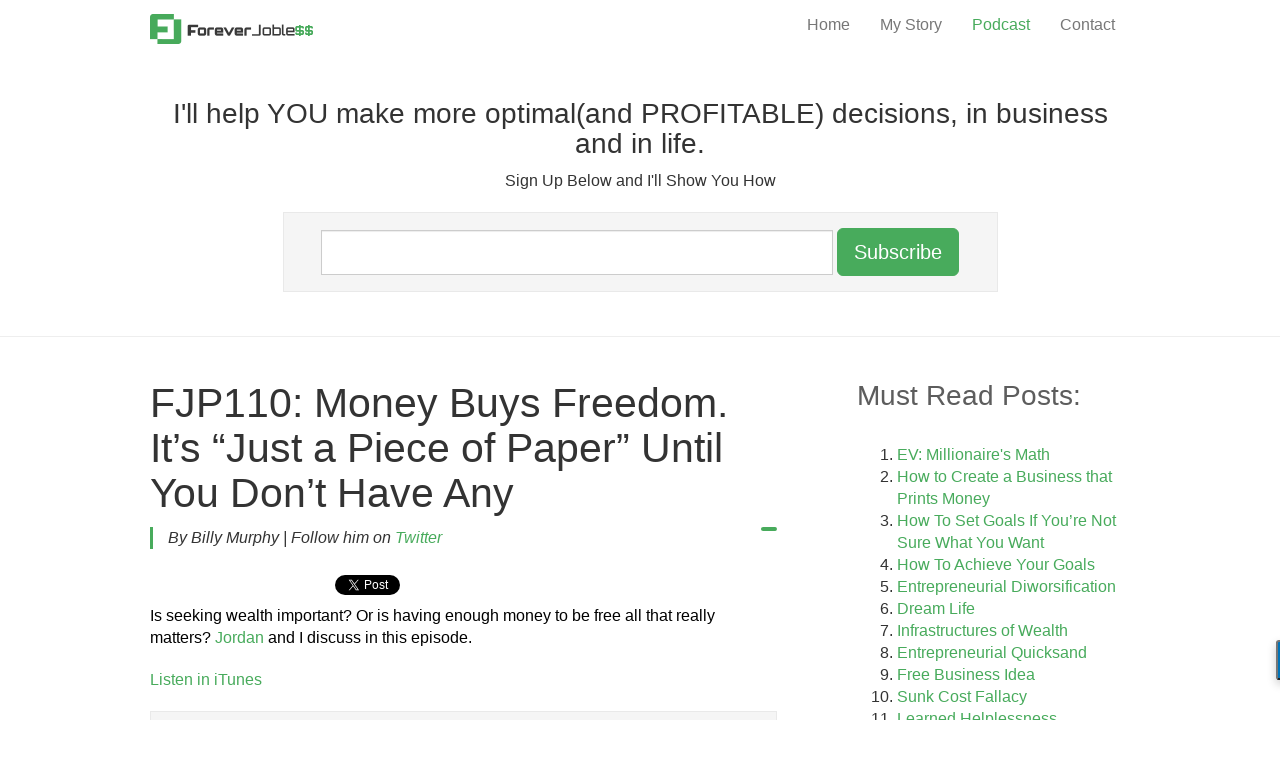

--- FILE ---
content_type: text/html; charset=UTF-8
request_url: https://foreverjobless.com/fjp110-money-buys-freedom-its-just-a-piece-of-paper-until-you-dont-have-any/
body_size: 14860
content:
<!DOCTYPE html>
<html class="no-js" lang="en-US">
<head>
<meta name="google-site-verification" content="Pgkb0bRYPWx4HMsSuGTuArSgmxcbtQ5esSonAW1QkXM" />
  <meta charset="utf-8">
  <meta http-equiv="X-UA-Compatible" content="IE=edge">
  
  <meta name="viewport" content="width=device-width, initial-scale=1">

  <meta name='robots' content='index, follow, max-image-preview:large, max-snippet:-1, max-video-preview:-1' />
	<style>img:is([sizes="auto" i], [sizes^="auto," i]) { contain-intrinsic-size: 3000px 1500px }</style>
	
	<!-- This site is optimized with the Yoast SEO plugin v21.9.1 - https://yoast.com/wordpress/plugins/seo/ -->
	<title>FJP110: Money Buys Freedom. It&#039;s &quot;Just a Piece of Paper&quot; Until You Don&#039;t Have Any - Forever Jobless</title>
	<link rel="canonical" href="https://foreverjobless.com/fjp110-money-buys-freedom-its-just-a-piece-of-paper-until-you-dont-have-any/" />
	<meta property="og:locale" content="en_US" />
	<meta property="og:type" content="article" />
	<meta property="og:title" content="FJP110: Money Buys Freedom. It&#039;s &quot;Just a Piece of Paper&quot; Until You Don&#039;t Have Any - Forever Jobless" />
	<meta property="og:description" content="Is seeking wealth important? Or is having enough money to be free all that really matters? Jordan and I discuss in this episode. Listen in iTunes Subscribe https://traffic.libsyn.com/foreverjobless/110_FJP110__Money_Buys_Freedom._Its__Just_a_Piece_of_Paper__Until_You_Dont_Have_Any.mp3Podcast: Play in new window | DownloadSubscribe: Apple Podcasts | RSS" />
	<meta property="og:url" content="https://foreverjobless.com/fjp110-money-buys-freedom-its-just-a-piece-of-paper-until-you-dont-have-any/" />
	<meta property="og:site_name" content="Forever Jobless" />
	<meta property="article:published_time" content="2014-08-19T12:28:49+00:00" />
	<meta name="author" content="Billy" />
	<meta name="twitter:card" content="summary_large_image" />
	<meta name="twitter:label1" content="Written by" />
	<meta name="twitter:data1" content="Billy" />
	<script type="application/ld+json" class="yoast-schema-graph">{"@context":"https://schema.org","@graph":[{"@type":"WebPage","@id":"https://foreverjobless.com/fjp110-money-buys-freedom-its-just-a-piece-of-paper-until-you-dont-have-any/","url":"https://foreverjobless.com/fjp110-money-buys-freedom-its-just-a-piece-of-paper-until-you-dont-have-any/","name":"FJP110: Money Buys Freedom. It's \"Just a Piece of Paper\" Until You Don't Have Any - Forever Jobless","isPartOf":{"@id":"https://foreverjobless.com/#website"},"datePublished":"2014-08-19T12:28:49+00:00","dateModified":"2014-08-19T12:28:49+00:00","author":{"@id":"https://foreverjobless.com/#/schema/person/b8a36846af54fa6cc425283bd339f690"},"breadcrumb":{"@id":"https://foreverjobless.com/fjp110-money-buys-freedom-its-just-a-piece-of-paper-until-you-dont-have-any/#breadcrumb"},"inLanguage":"en-US","potentialAction":[{"@type":"ReadAction","target":["https://foreverjobless.com/fjp110-money-buys-freedom-its-just-a-piece-of-paper-until-you-dont-have-any/"]}]},{"@type":"BreadcrumbList","@id":"https://foreverjobless.com/fjp110-money-buys-freedom-its-just-a-piece-of-paper-until-you-dont-have-any/#breadcrumb","itemListElement":[{"@type":"ListItem","position":1,"name":"Home","item":"https://foreverjobless.com/"},{"@type":"ListItem","position":2,"name":"Blog","item":"https://foreverjobless.com/blog/"},{"@type":"ListItem","position":3,"name":"FJP110: Money Buys Freedom. It&#8217;s &#8220;Just a Piece of Paper&#8221; Until You Don&#8217;t Have Any"}]},{"@type":"WebSite","@id":"https://foreverjobless.com/#website","url":"https://foreverjobless.com/","name":"Forever Jobless","description":"","potentialAction":[{"@type":"SearchAction","target":{"@type":"EntryPoint","urlTemplate":"https://foreverjobless.com/?s={search_term_string}"},"query-input":"required name=search_term_string"}],"inLanguage":"en-US"},{"@type":"Person","@id":"https://foreverjobless.com/#/schema/person/b8a36846af54fa6cc425283bd339f690","name":"Billy","image":{"@type":"ImageObject","inLanguage":"en-US","@id":"https://foreverjobless.com/#/schema/person/image/","url":"https://secure.gravatar.com/avatar/dcd234659cae033fbc68fd807c314becbee3574e0a56f90dd982c3edd8a2f0e7?s=96&d=mm&r=r","contentUrl":"https://secure.gravatar.com/avatar/dcd234659cae033fbc68fd807c314becbee3574e0a56f90dd982c3edd8a2f0e7?s=96&d=mm&r=r","caption":"Billy"},"sameAs":["https://www.foreverjobless.com"]}]}</script>
	<!-- / Yoast SEO plugin. -->


<link rel='dns-prefetch' href='//platform.twitter.com' />
<link rel='dns-prefetch' href='//apis.google.com' />
<link rel='dns-prefetch' href='//platform.linkedin.com' />
<link rel='dns-prefetch' href='//ajax.googleapis.com' />
<script type="text/javascript">
/* <![CDATA[ */
window._wpemojiSettings = {"baseUrl":"https:\/\/s.w.org\/images\/core\/emoji\/16.0.1\/72x72\/","ext":".png","svgUrl":"https:\/\/s.w.org\/images\/core\/emoji\/16.0.1\/svg\/","svgExt":".svg","source":{"concatemoji":"\/wp-includes\/js\/wp-emoji-release.min.js?ver=6.8.3"}};
/*! This file is auto-generated */
!function(s,n){var o,i,e;function c(e){try{var t={supportTests:e,timestamp:(new Date).valueOf()};sessionStorage.setItem(o,JSON.stringify(t))}catch(e){}}function p(e,t,n){e.clearRect(0,0,e.canvas.width,e.canvas.height),e.fillText(t,0,0);var t=new Uint32Array(e.getImageData(0,0,e.canvas.width,e.canvas.height).data),a=(e.clearRect(0,0,e.canvas.width,e.canvas.height),e.fillText(n,0,0),new Uint32Array(e.getImageData(0,0,e.canvas.width,e.canvas.height).data));return t.every(function(e,t){return e===a[t]})}function u(e,t){e.clearRect(0,0,e.canvas.width,e.canvas.height),e.fillText(t,0,0);for(var n=e.getImageData(16,16,1,1),a=0;a<n.data.length;a++)if(0!==n.data[a])return!1;return!0}function f(e,t,n,a){switch(t){case"flag":return n(e,"\ud83c\udff3\ufe0f\u200d\u26a7\ufe0f","\ud83c\udff3\ufe0f\u200b\u26a7\ufe0f")?!1:!n(e,"\ud83c\udde8\ud83c\uddf6","\ud83c\udde8\u200b\ud83c\uddf6")&&!n(e,"\ud83c\udff4\udb40\udc67\udb40\udc62\udb40\udc65\udb40\udc6e\udb40\udc67\udb40\udc7f","\ud83c\udff4\u200b\udb40\udc67\u200b\udb40\udc62\u200b\udb40\udc65\u200b\udb40\udc6e\u200b\udb40\udc67\u200b\udb40\udc7f");case"emoji":return!a(e,"\ud83e\udedf")}return!1}function g(e,t,n,a){var r="undefined"!=typeof WorkerGlobalScope&&self instanceof WorkerGlobalScope?new OffscreenCanvas(300,150):s.createElement("canvas"),o=r.getContext("2d",{willReadFrequently:!0}),i=(o.textBaseline="top",o.font="600 32px Arial",{});return e.forEach(function(e){i[e]=t(o,e,n,a)}),i}function t(e){var t=s.createElement("script");t.src=e,t.defer=!0,s.head.appendChild(t)}"undefined"!=typeof Promise&&(o="wpEmojiSettingsSupports",i=["flag","emoji"],n.supports={everything:!0,everythingExceptFlag:!0},e=new Promise(function(e){s.addEventListener("DOMContentLoaded",e,{once:!0})}),new Promise(function(t){var n=function(){try{var e=JSON.parse(sessionStorage.getItem(o));if("object"==typeof e&&"number"==typeof e.timestamp&&(new Date).valueOf()<e.timestamp+604800&&"object"==typeof e.supportTests)return e.supportTests}catch(e){}return null}();if(!n){if("undefined"!=typeof Worker&&"undefined"!=typeof OffscreenCanvas&&"undefined"!=typeof URL&&URL.createObjectURL&&"undefined"!=typeof Blob)try{var e="postMessage("+g.toString()+"("+[JSON.stringify(i),f.toString(),p.toString(),u.toString()].join(",")+"));",a=new Blob([e],{type:"text/javascript"}),r=new Worker(URL.createObjectURL(a),{name:"wpTestEmojiSupports"});return void(r.onmessage=function(e){c(n=e.data),r.terminate(),t(n)})}catch(e){}c(n=g(i,f,p,u))}t(n)}).then(function(e){for(var t in e)n.supports[t]=e[t],n.supports.everything=n.supports.everything&&n.supports[t],"flag"!==t&&(n.supports.everythingExceptFlag=n.supports.everythingExceptFlag&&n.supports[t]);n.supports.everythingExceptFlag=n.supports.everythingExceptFlag&&!n.supports.flag,n.DOMReady=!1,n.readyCallback=function(){n.DOMReady=!0}}).then(function(){return e}).then(function(){var e;n.supports.everything||(n.readyCallback(),(e=n.source||{}).concatemoji?t(e.concatemoji):e.wpemoji&&e.twemoji&&(t(e.twemoji),t(e.wpemoji)))}))}((window,document),window._wpemojiSettings);
/* ]]> */
</script>
<link rel="stylesheet" href="/wp-content/plugins/twitter-facebook-google-plusone-share/tfg_style.css?ver=6.8.3">
<style id='wp-emoji-styles-inline-css' type='text/css'>

	img.wp-smiley, img.emoji {
		display: inline !important;
		border: none !important;
		box-shadow: none !important;
		height: 1em !important;
		width: 1em !important;
		margin: 0 0.07em !important;
		vertical-align: -0.1em !important;
		background: none !important;
		padding: 0 !important;
	}
</style>
<link rel="stylesheet" href="/wp-includes/css/dist/block-library/style.min.css?ver=6.8.3">
<style id='classic-theme-styles-inline-css' type='text/css'>
/*! This file is auto-generated */
.wp-block-button__link{color:#fff;background-color:#32373c;border-radius:9999px;box-shadow:none;text-decoration:none;padding:calc(.667em + 2px) calc(1.333em + 2px);font-size:1.125em}.wp-block-file__button{background:#32373c;color:#fff;text-decoration:none}
</style>
<style id='powerpress-player-block-style-inline-css' type='text/css'>


</style>
<style id='global-styles-inline-css' type='text/css'>
:root{--wp--preset--aspect-ratio--square: 1;--wp--preset--aspect-ratio--4-3: 4/3;--wp--preset--aspect-ratio--3-4: 3/4;--wp--preset--aspect-ratio--3-2: 3/2;--wp--preset--aspect-ratio--2-3: 2/3;--wp--preset--aspect-ratio--16-9: 16/9;--wp--preset--aspect-ratio--9-16: 9/16;--wp--preset--color--black: #000000;--wp--preset--color--cyan-bluish-gray: #abb8c3;--wp--preset--color--white: #ffffff;--wp--preset--color--pale-pink: #f78da7;--wp--preset--color--vivid-red: #cf2e2e;--wp--preset--color--luminous-vivid-orange: #ff6900;--wp--preset--color--luminous-vivid-amber: #fcb900;--wp--preset--color--light-green-cyan: #7bdcb5;--wp--preset--color--vivid-green-cyan: #00d084;--wp--preset--color--pale-cyan-blue: #8ed1fc;--wp--preset--color--vivid-cyan-blue: #0693e3;--wp--preset--color--vivid-purple: #9b51e0;--wp--preset--gradient--vivid-cyan-blue-to-vivid-purple: linear-gradient(135deg,rgba(6,147,227,1) 0%,rgb(155,81,224) 100%);--wp--preset--gradient--light-green-cyan-to-vivid-green-cyan: linear-gradient(135deg,rgb(122,220,180) 0%,rgb(0,208,130) 100%);--wp--preset--gradient--luminous-vivid-amber-to-luminous-vivid-orange: linear-gradient(135deg,rgba(252,185,0,1) 0%,rgba(255,105,0,1) 100%);--wp--preset--gradient--luminous-vivid-orange-to-vivid-red: linear-gradient(135deg,rgba(255,105,0,1) 0%,rgb(207,46,46) 100%);--wp--preset--gradient--very-light-gray-to-cyan-bluish-gray: linear-gradient(135deg,rgb(238,238,238) 0%,rgb(169,184,195) 100%);--wp--preset--gradient--cool-to-warm-spectrum: linear-gradient(135deg,rgb(74,234,220) 0%,rgb(151,120,209) 20%,rgb(207,42,186) 40%,rgb(238,44,130) 60%,rgb(251,105,98) 80%,rgb(254,248,76) 100%);--wp--preset--gradient--blush-light-purple: linear-gradient(135deg,rgb(255,206,236) 0%,rgb(152,150,240) 100%);--wp--preset--gradient--blush-bordeaux: linear-gradient(135deg,rgb(254,205,165) 0%,rgb(254,45,45) 50%,rgb(107,0,62) 100%);--wp--preset--gradient--luminous-dusk: linear-gradient(135deg,rgb(255,203,112) 0%,rgb(199,81,192) 50%,rgb(65,88,208) 100%);--wp--preset--gradient--pale-ocean: linear-gradient(135deg,rgb(255,245,203) 0%,rgb(182,227,212) 50%,rgb(51,167,181) 100%);--wp--preset--gradient--electric-grass: linear-gradient(135deg,rgb(202,248,128) 0%,rgb(113,206,126) 100%);--wp--preset--gradient--midnight: linear-gradient(135deg,rgb(2,3,129) 0%,rgb(40,116,252) 100%);--wp--preset--font-size--small: 13px;--wp--preset--font-size--medium: 20px;--wp--preset--font-size--large: 36px;--wp--preset--font-size--x-large: 42px;--wp--preset--spacing--20: 0.44rem;--wp--preset--spacing--30: 0.67rem;--wp--preset--spacing--40: 1rem;--wp--preset--spacing--50: 1.5rem;--wp--preset--spacing--60: 2.25rem;--wp--preset--spacing--70: 3.38rem;--wp--preset--spacing--80: 5.06rem;--wp--preset--shadow--natural: 6px 6px 9px rgba(0, 0, 0, 0.2);--wp--preset--shadow--deep: 12px 12px 50px rgba(0, 0, 0, 0.4);--wp--preset--shadow--sharp: 6px 6px 0px rgba(0, 0, 0, 0.2);--wp--preset--shadow--outlined: 6px 6px 0px -3px rgba(255, 255, 255, 1), 6px 6px rgba(0, 0, 0, 1);--wp--preset--shadow--crisp: 6px 6px 0px rgba(0, 0, 0, 1);}:where(.is-layout-flex){gap: 0.5em;}:where(.is-layout-grid){gap: 0.5em;}body .is-layout-flex{display: flex;}.is-layout-flex{flex-wrap: wrap;align-items: center;}.is-layout-flex > :is(*, div){margin: 0;}body .is-layout-grid{display: grid;}.is-layout-grid > :is(*, div){margin: 0;}:where(.wp-block-columns.is-layout-flex){gap: 2em;}:where(.wp-block-columns.is-layout-grid){gap: 2em;}:where(.wp-block-post-template.is-layout-flex){gap: 1.25em;}:where(.wp-block-post-template.is-layout-grid){gap: 1.25em;}.has-black-color{color: var(--wp--preset--color--black) !important;}.has-cyan-bluish-gray-color{color: var(--wp--preset--color--cyan-bluish-gray) !important;}.has-white-color{color: var(--wp--preset--color--white) !important;}.has-pale-pink-color{color: var(--wp--preset--color--pale-pink) !important;}.has-vivid-red-color{color: var(--wp--preset--color--vivid-red) !important;}.has-luminous-vivid-orange-color{color: var(--wp--preset--color--luminous-vivid-orange) !important;}.has-luminous-vivid-amber-color{color: var(--wp--preset--color--luminous-vivid-amber) !important;}.has-light-green-cyan-color{color: var(--wp--preset--color--light-green-cyan) !important;}.has-vivid-green-cyan-color{color: var(--wp--preset--color--vivid-green-cyan) !important;}.has-pale-cyan-blue-color{color: var(--wp--preset--color--pale-cyan-blue) !important;}.has-vivid-cyan-blue-color{color: var(--wp--preset--color--vivid-cyan-blue) !important;}.has-vivid-purple-color{color: var(--wp--preset--color--vivid-purple) !important;}.has-black-background-color{background-color: var(--wp--preset--color--black) !important;}.has-cyan-bluish-gray-background-color{background-color: var(--wp--preset--color--cyan-bluish-gray) !important;}.has-white-background-color{background-color: var(--wp--preset--color--white) !important;}.has-pale-pink-background-color{background-color: var(--wp--preset--color--pale-pink) !important;}.has-vivid-red-background-color{background-color: var(--wp--preset--color--vivid-red) !important;}.has-luminous-vivid-orange-background-color{background-color: var(--wp--preset--color--luminous-vivid-orange) !important;}.has-luminous-vivid-amber-background-color{background-color: var(--wp--preset--color--luminous-vivid-amber) !important;}.has-light-green-cyan-background-color{background-color: var(--wp--preset--color--light-green-cyan) !important;}.has-vivid-green-cyan-background-color{background-color: var(--wp--preset--color--vivid-green-cyan) !important;}.has-pale-cyan-blue-background-color{background-color: var(--wp--preset--color--pale-cyan-blue) !important;}.has-vivid-cyan-blue-background-color{background-color: var(--wp--preset--color--vivid-cyan-blue) !important;}.has-vivid-purple-background-color{background-color: var(--wp--preset--color--vivid-purple) !important;}.has-black-border-color{border-color: var(--wp--preset--color--black) !important;}.has-cyan-bluish-gray-border-color{border-color: var(--wp--preset--color--cyan-bluish-gray) !important;}.has-white-border-color{border-color: var(--wp--preset--color--white) !important;}.has-pale-pink-border-color{border-color: var(--wp--preset--color--pale-pink) !important;}.has-vivid-red-border-color{border-color: var(--wp--preset--color--vivid-red) !important;}.has-luminous-vivid-orange-border-color{border-color: var(--wp--preset--color--luminous-vivid-orange) !important;}.has-luminous-vivid-amber-border-color{border-color: var(--wp--preset--color--luminous-vivid-amber) !important;}.has-light-green-cyan-border-color{border-color: var(--wp--preset--color--light-green-cyan) !important;}.has-vivid-green-cyan-border-color{border-color: var(--wp--preset--color--vivid-green-cyan) !important;}.has-pale-cyan-blue-border-color{border-color: var(--wp--preset--color--pale-cyan-blue) !important;}.has-vivid-cyan-blue-border-color{border-color: var(--wp--preset--color--vivid-cyan-blue) !important;}.has-vivid-purple-border-color{border-color: var(--wp--preset--color--vivid-purple) !important;}.has-vivid-cyan-blue-to-vivid-purple-gradient-background{background: var(--wp--preset--gradient--vivid-cyan-blue-to-vivid-purple) !important;}.has-light-green-cyan-to-vivid-green-cyan-gradient-background{background: var(--wp--preset--gradient--light-green-cyan-to-vivid-green-cyan) !important;}.has-luminous-vivid-amber-to-luminous-vivid-orange-gradient-background{background: var(--wp--preset--gradient--luminous-vivid-amber-to-luminous-vivid-orange) !important;}.has-luminous-vivid-orange-to-vivid-red-gradient-background{background: var(--wp--preset--gradient--luminous-vivid-orange-to-vivid-red) !important;}.has-very-light-gray-to-cyan-bluish-gray-gradient-background{background: var(--wp--preset--gradient--very-light-gray-to-cyan-bluish-gray) !important;}.has-cool-to-warm-spectrum-gradient-background{background: var(--wp--preset--gradient--cool-to-warm-spectrum) !important;}.has-blush-light-purple-gradient-background{background: var(--wp--preset--gradient--blush-light-purple) !important;}.has-blush-bordeaux-gradient-background{background: var(--wp--preset--gradient--blush-bordeaux) !important;}.has-luminous-dusk-gradient-background{background: var(--wp--preset--gradient--luminous-dusk) !important;}.has-pale-ocean-gradient-background{background: var(--wp--preset--gradient--pale-ocean) !important;}.has-electric-grass-gradient-background{background: var(--wp--preset--gradient--electric-grass) !important;}.has-midnight-gradient-background{background: var(--wp--preset--gradient--midnight) !important;}.has-small-font-size{font-size: var(--wp--preset--font-size--small) !important;}.has-medium-font-size{font-size: var(--wp--preset--font-size--medium) !important;}.has-large-font-size{font-size: var(--wp--preset--font-size--large) !important;}.has-x-large-font-size{font-size: var(--wp--preset--font-size--x-large) !important;}
:where(.wp-block-post-template.is-layout-flex){gap: 1.25em;}:where(.wp-block-post-template.is-layout-grid){gap: 1.25em;}
:where(.wp-block-columns.is-layout-flex){gap: 2em;}:where(.wp-block-columns.is-layout-grid){gap: 2em;}
:root :where(.wp-block-pullquote){font-size: 1.5em;line-height: 1.6;}
</style>
<link rel="stylesheet" href="/wp-content/themes/foreverjobless/assets/css/main.min.css?ver=9880649384aea9f1ee166331c0a30daa">
<link rel="stylesheet" href="/wp-includes/js/mediaelement/mediaelementplayer-legacy.min.css?ver=4.2.17">
<link rel="stylesheet" href="/wp-includes/js/mediaelement/wp-mediaelement.min.css?ver=6.8.3">
<script type="text/javascript" src="/wp-content/themes/foreverjobless/assets/js/vendor/modernizr-2.7.0.min.js" id="modernizr-js"></script>
<script type="text/javascript" src="//ajax.googleapis.com/ajax/libs/jquery/1.11.0/jquery.min.js" id="jquery-js"></script>
<script>window.jQuery || document.write('<script src="https://foreverjobless.com/wp-content/themes/foreverjobless/assets/js/vendor/jquery-1.11.0.min.js"><\/script>')</script>
<script type="text/javascript" src="/wp-content/plugins/powerpress/player.min.js?ver=6.8.3" id="powerpress-player-js"></script>
<link rel="https://api.w.org/" href="https://foreverjobless.com/wp-json/" /><link rel="alternate" title="JSON" type="application/json" href="https://foreverjobless.com/wp-json/wp/v2/posts/1753" /><link rel="alternate" title="oEmbed (JSON)" type="application/json+oembed" href="https://foreverjobless.com/wp-json/oembed/1.0/embed?url=https%3A%2F%2Fforeverjobless.com%2Ffjp110-money-buys-freedom-its-just-a-piece-of-paper-until-you-dont-have-any%2F" />
<link rel="alternate" title="oEmbed (XML)" type="text/xml+oembed" href="https://foreverjobless.com/wp-json/oembed/1.0/embed?url=https%3A%2F%2Fforeverjobless.com%2Ffjp110-money-buys-freedom-its-just-a-piece-of-paper-until-you-dont-have-any%2F&#038;format=xml" />
<script type="text/javascript"><!--
function powerpress_pinw(pinw_url){window.open(pinw_url, 'PowerPressPlayer','toolbar=0,status=0,resizable=1,width=460,height=320');	return false;}
//-->
</script>
<!-- All in one Favicon 4.8 --><link rel="icon" href="https://foreverjobless.com/wp-content/uploads/2012/08/ForeverJoblessFavicon-1.png" type="image/png"/>
<script type="text/javascript">
        setTimeout(function(){var a=document.createElement("script");
        var b=document.getElementsByTagName('script')[0];
        a.src=document.location.protocol+"//script.crazyegg.com/pages/scripts/0018/8784.js";
        a.async=true;a.type="text/javascript";b.parentNode.insertBefore(a,b)}, 1);
        </script>
      
  <link rel="alternate" type="application/rss+xml" title="Forever Jobless Feed" href="https://foreverjobless.com/feed/">

  <!-- Google Analytics -->
  <script>
    (function(i,s,o,g,r,a,m){i['GoogleAnalyticsObject']=r;i[r]=i[r]||function(){
    (i[r].q=i[r].q||[]).push(arguments)},i[r].l=1*new Date();a=s.createElement(o),
    m=s.getElementsByTagName(o)[0];a.async=1;a.src=g;m.parentNode.insertBefore(a,m)
    })(window,document,'script','//www.google-analytics.com/analytics.js','ga');

    ga('create', 'UA-33468514-1', 'auto');
    ga('require', 'linkid', 'linkid.js');
    ga('require', 'displayfeatures');
    ga('send', 'pageview');

  </script>
  <!-- End Google Analytics -->
  <link rel="stylesheet" href="/wp-content/themes/foreverjobless/style.css" type="text/css" />
  <!-- Hotjar Tracking Code for http://foreverjobless.com -->
<script>
    (function(f,b){
        var c;
        f.hj=f.hj||function(){(f.hj.q=f.hj.q||[]).push(arguments)};
        f._hjSettings={hjid:43473, hjsv:4};
        c=b.createElement("script");c.async=1;
        c.src="//static.hotjar.com/c/hotjar-"+f._hjSettings.hjid+".js?sv="+f._hjSettings.hjsv;
        b.getElementsByTagName("head")[0].appendChild(c); 
    })(window,document);
</script>

<!-- Facebook Pixel Code -->
<script>
!function(f,b,e,v,n,t,s)
{if(f.fbq)return;n=f.fbq=function(){n.callMethod?
n.callMethod.apply(n,arguments):n.queue.push(arguments)};
if(!f._fbq)f._fbq=n;n.push=n;n.loaded=!0;n.version='2.0';
n.queue=[];t=b.createElement(e);t.async=!0;
t.src=v;s=b.getElementsByTagName(e)[0];
s.parentNode.insertBefore(t,s)}(window,document,'script',
'https://connect.facebook.net/en_US/fbevents.js');
 fbq('init', '1150958985003212'); 
fbq('track', 'PageView');
</script>
<noscript>
 <img height="1" width="1" 
src="https://www.facebook.com/tr?id=1150958985003212&ev=PageView
&noscript=1"/>
</noscript>
<!-- End Facebook Pixel Code -->
</head><body class="wp-singular post-template-default single single-post postid-1753 single-format-standard wp-theme-foreverjobless fjp110-money-buys-freedom-its-just-a-piece-of-paper-until-you-dont-have-any">

  <!--[if lt IE 8]>
    <div class="alert alert-warning">
      You are using an <strong>outdated</strong> browser. Please <a href="http://browsehappy.com/">upgrade your browser</a> to improve your experience.    </div>
  <![endif]-->

  <header class="banner navbar navbar-default navbar-static-top" role="banner">
  <div class="container">
    <div class="navbar-header ">
      <button type="button" class="navbar-toggle" data-toggle="collapse" data-target=".navbar-collapse">
        <span class="sr-only">Toggle navigation</span>
        <span class="icon-bar"></span>
        <span class="icon-bar"></span>
        <span class="icon-bar"></span>
      </button>
      <a class="navbar-brand" href="https://foreverjobless.com/"><img src="https://foreverjobless.com/wp-content/uploads/2014/03/foreverjobless.png" alt="Forever Jobless" /></a>
    </div>
	    <nav class="collapse navbar-collapse" role="navigation">
      <ul id="menu-primary-navigation" class="nav navbar-nav"><li class="menu-home"><a href="https://foreverjobless.com">Home</a></li>
<li class="menu-my-story"><a href="https://foreverjobless.com/my-story/">My Story</a></li>
<li class="current-post-ancestor active current-post-parent menu-podcast"><a href="https://foreverjobless.com/category/podcast/">Podcast</a></li>
<li class="menu-contact"><a href="https://foreverjobless.com/contact/">Contact</a></li>
</ul>    </nav>
      </div>
</header>
<div class="wrap container video">
  <div class="row">
    <!-- <center>
    <div style="width: 80%;">
      <iframe onClick="ga('send', 'event', 'video', 'play', 'main video');" src="//fast.wistia.net/embed/iframe/4j775txdig?videoFoam=true" allowtransparency="true" frameborder="0" scrolling="no" class="wistia_embed" name="wistia_embed" allowfullscreen mozallowfullscreen webkitallowfullscreen oallowfullscreen msallowfullscreen width="100%" height="100%"></iframe>
      <script src='//fast.wistia.com/static/iframe-api-v1.js'></script>
    </div>
    </center> -->
    <div class="col-sm-12">
      <center> 
      <h3> I'll help YOU make more optimal(and PROFITABLE) decisions, in business and in life.
</h3>
      <p>Sign Up Below and I'll Show You How</p>
      </center>
    </div>
  </div>
</div>
<div class="wrap container subform">
  <div class="row">
    <div class="col-sm-9 col-center">
      <div class="top-optin">

        <!-- AWeber Web Form Generator 3.0 -->
        <iframe id="AweberFormSubmitFrame" style="display: none" name="AweberFormSubmitFrame" src="about:blank"></iframe>
        <form id="before_header" target="AweberFormSubmitFrame" method="post" class="form-inline" action="https://www.aweber.com/scripts/addlead.pl"  >
        <div style="display: none;">
        <input type="hidden" name="meta_web_form_id" value="2074084490" />
        <input type="hidden" name="meta_split_id" value="" />
        <input type="hidden" name="listname" value="foreverjobless" />
        <input type="hidden" name="redirect" value="https://foreverjobless.com/success/" id="redirect_f916c5c4ae42ade190efaef62fd11c16" />

        <input type="hidden" name="meta_adtracking" value="FJ:_Header" />
        <input type="hidden" name="meta_message" value="1" />
        <input type="hidden" name="meta_required" value="email" />

        <input type="hidden" name="meta_tooltip" value="" />
        </div>
        <!-- <div class="af-element"> -->
        <input class="form-control" id="awf_field-60198198" type="text" name="email" value="" tabindex="500" style="width: 75%;"  />
        <!-- </div> -->
        <button id="header-optin-click" name="submit" onClick="return _submit_form_header(this.form); ga('send', 'event', 'optin', 'subscribe', 'header optin');" class="submit btn btn-primary btn-lg" type="submit" value="Submit" tabindex="501">Subscribe</button>
        <div class="af-clear"></div>
        </div>
        </div>
        <div style="display: none;"><img src="https://forms.aweber.com/form/displays.htm?id=TAzsLAwcLCycDA==" alt="" /></div>
        </form>
        <div id="after_header">Thank you</div>
        
        <script language="JavaScript">
        
        <!--
        function _submit_form_header(frm){
          var email = frm.email.value;
          var page = "https://foreverjobless.com/thanks-for-subscribing/";
          var valid_email = /^([a-zA-Z0-9_.-])+@(([a-zA-Z0-9-])+.)+([a-zA-Z0-9]{2,4})+$/;
          if( valid_email.test( email ) ){
            //document.getElementById('before_header').style.display = 'none';
            //document.getElementById('after_header').style.display = 'block';
            window.location.href = page;
            return true;
            
          } else {
            alert("Invalid email address");
          }
          return false;
          
        }
        //-->
        </script>
        <!-- /AWeber Web Form Generator 3.0 -->

      </div>
    </div>
  </div>
</div>
<br />
<hr >
<style>
.page-id-1910 .wrap.video, .page-id-1910 .wrap.subform, .page-id-1910 .page-header {display: none;}
</style>
  <div class="supreme-container">

  <div class="wrap container" role="document">
    <div class="content row">
      <main class="main col-sm-8" role="main">
          <article class="post-1753 post type-post status-publish format-standard hentry category-podcast">
    <header>
      <h1 class="entry-title">FJP110: Money Buys Freedom. It&#8217;s &#8220;Just a Piece of Paper&#8221; Until You Don&#8217;t Have Any</h1>
      <div class="entry-meta">
	<em>By</em> 
		<em>Billy Murphy | Follow him on <a href="https://twitter.com/billymurph" target="_blank">Twitter</a></em>
	<div style="float:right;">
		<span class="comments-link">			<div class="comments-box">
				<a href="https://foreverjobless.com/fjp110-money-buys-freedom-its-just-a-piece-of-paper-until-you-dont-have-any/#respond"><span class="leave-reply"></span></a></span>			</div>
	</div>
</div>
<br />

<!-- comments_popup_link( '<span class="leave-reply">' . '</span>', __( '1 Reply', 'twentytwelve' ), __( '%', 'twentytwelve' ), '<p>Comments</p>' ); -->    </header>
    <div class="entry-content">
      <div class="bottomcontainerBox" style="">
			<div style="float:left; width:85px;padding-right:10px; margin:4px 4px 4px 4px;height:30px;">
			<iframe src="https://www.facebook.com/plugins/like.php?href=https%3A%2F%2Fforeverjobless.com%2Ffjp110-money-buys-freedom-its-just-a-piece-of-paper-until-you-dont-have-any%2F&amp;layout=button_count&amp;show_faces=false&amp;width=85&amp;action=like&amp;font=verdana&amp;colorscheme=light&amp;height=21" scrolling="no" frameborder="0" allowTransparency="true" style="border:none; overflow:hidden; width:85px; height:21px;"></iframe></div>
			<div style="float:left; width:80px;padding-right:10px; margin:4px 4px 4px 4px;height:30px;">
			<g:plusone size="medium" href="https://foreverjobless.com/fjp110-money-buys-freedom-its-just-a-piece-of-paper-until-you-dont-have-any/"></g:plusone>
			</div>
			<div style="float:left; width:95px;padding-right:10px; margin:4px 4px 4px 4px;height:30px;">
			<a href="https://twitter.com/share" class="twitter-share-button" data-url="https://foreverjobless.com/fjp110-money-buys-freedom-its-just-a-piece-of-paper-until-you-dont-have-any/"  data-text="FJP110: Money Buys Freedom. It&#8217;s &#8220;Just a Piece of Paper&#8221; Until You Don&#8217;t Have Any" data-count="horizontal"></a>
			</div><div style="float:left; width:105px;padding-right:10px; margin:4px 4px 4px 4px;height:30px;"><script type="in/share" data-url="https://foreverjobless.com/fjp110-money-buys-freedom-its-just-a-piece-of-paper-until-you-dont-have-any/" data-counter="right"></script></div>			
			</div><div style="clear:both"></div><div style="padding-bottom:4px;"></div><p><span style="color: #000000;">Is seeking wealth important? Or is having enough money to be free all that really matters? <a href="https://theartofcharm.com/">Jordan</a> and I discuss in this episode.</span></p>
<p><a href="https://itunes.apple.com/us/podcast/forever-jobless-podcast-w/id854018356?mt=2">Listen in iTunes</a></p>
<div class="top-optin">
<!--<strong>Enter your email below to receive <u>two free e-books</u>, and exclusive content from Billy.</strong><br /><br />-->

<!-- AWeber Web Form Generator 3.0 -->
<form method="post" class="form-inline af-form-wrapper" action="http://www.aweber.com/scripts/addlead.pl"  >
<div style="display: none;">
<input type="hidden" name="meta_web_form_id" value="544332482" />
<input type="hidden" name="meta_split_id" value="" />
<input type="hidden" name="listname" value="foreverjobless" />
<input type="hidden" name="redirect" value="https://foreverjobless.com/success/" id="redirect_84ea654f0224e2caa1c9499585fdd96a" />

<input type="hidden" name="meta_adtracking" value="FJ:_Posts" />
<input type="hidden" name="meta_message" value="1" />
<input type="hidden" name="meta_required" value="email" />

<input type="hidden" name="meta_tooltip" value="" />
</div>
<div id="af-form-544332482" class="af-form"><div id="af-body-544332482"  class="af-body af-standards">
<input class="text" id="awf_field-60198298" type="text" name="email" value="" tabindex="500"  />
<Br /> <br />
<button name="submit" class="submit btn-primary btn btn-lg" type="submit" tabindex="501">Subscribe</button>
</div>
</div>
<div style="display: none;"><img decoding="async" src="https://forms.aweber.com/form/displays.htm?id=rCwszMxMLBxM" alt="" /></div>
</form>
</div>
<br />
<br />

<!-- /AWeber Web Form Generator 3.0 --><div class="powerpress_player" id="powerpress_player_6613"><audio class="wp-audio-shortcode" id="audio-1753-2" preload="none" style="width: 100%;" controls="controls"><source type="audio/mpeg" src="https://traffic.libsyn.com/foreverjobless/110_FJP110__Money_Buys_Freedom._Its__Just_a_Piece_of_Paper__Until_You_Dont_Have_Any.mp3?_=2" /><a href="https://traffic.libsyn.com/foreverjobless/110_FJP110__Money_Buys_Freedom._Its__Just_a_Piece_of_Paper__Until_You_Dont_Have_Any.mp3">https://traffic.libsyn.com/foreverjobless/110_FJP110__Money_Buys_Freedom._Its__Just_a_Piece_of_Paper__Until_You_Dont_Have_Any.mp3</a></audio></div><p class="powerpress_links powerpress_links_mp3">Podcast: <a href="https://traffic.libsyn.com/foreverjobless/110_FJP110__Money_Buys_Freedom._Its__Just_a_Piece_of_Paper__Until_You_Dont_Have_Any.mp3" class="powerpress_link_pinw" target="_blank" title="Play in new window" onclick="return powerpress_pinw('https://foreverjobless.com/?powerpress_pinw=1753-podcast');" rel="nofollow">Play in new window</a> | <a href="https://traffic.libsyn.com/foreverjobless/110_FJP110__Money_Buys_Freedom._Its__Just_a_Piece_of_Paper__Until_You_Dont_Have_Any.mp3" class="powerpress_link_d" title="Download" rel="nofollow" download="110_FJP110__Money_Buys_Freedom._Its__Just_a_Piece_of_Paper__Until_You_Dont_Have_Any.mp3">Download</a></p><p class="powerpress_links powerpress_subscribe_links">Subscribe: <a href="https://itunes.apple.com/us/podcast/forever-jobless-podcast-w/id854018356?mt=2&amp;ls=1#episodeGuid=https%3A%2F%2Fforeverjobless.com%2F%3Fp%3D1753" class="powerpress_link_subscribe powerpress_link_subscribe_itunes" target="_blank" title="Subscribe on Apple Podcasts" rel="nofollow">Apple Podcasts</a> | <a href="https://foreverjobless.com/category/podcast/feed/" class="powerpress_link_subscribe powerpress_link_subscribe_rss" target="_blank" title="Subscribe via RSS" rel="nofollow">RSS</a></p><!--powerpress_player-->    </div>
    

  <section id="respond">
    <h3>Leave a Reply</h3>
    <p class="cancel-comment-reply"><a rel="nofollow" id="cancel-comment-reply-link" href="/fjp110-money-buys-freedom-its-just-a-piece-of-paper-until-you-dont-have-any/#respond" style="display:none;">Click here to cancel reply.</a></p>
          <form action="https://foreverjobless.com/wp-comments-post.php" method="post" id="commentform">
                  <div class="form-group">
            <label for="author">Name (required)</label>
            <input type="text" class="form-control" name="author" id="author" value="" size="22" aria-required="true">
          </div>
          <div class="form-group">
            <label for="email">Email (will not be published) (required)</label>
            <input type="email" class="form-control" name="email" id="email" value="" size="22" aria-required="true">
          </div>
          <div class="form-group">
            <label for="url">Website</label>
            <input type="url" class="form-control" name="url" id="url" value="" size="22">
          </div>
                <div class="form-group">
          <label for="comment">Comment</label>
          <textarea name="comment" id="comment" class="form-control" rows="5" aria-required="true"></textarea>
        </div>
        <p><input name="submit" class="btn btn-primary" type="submit" id="submit" value="Submit Comment"></p>
        <input type='hidden' name='comment_post_ID' value='1753' id='comment_post_ID'>
<input type='hidden' name='comment_parent' id='comment_parent' value='0'>
        <p style="display: none;"><input type="hidden" id="akismet_comment_nonce" name="akismet_comment_nonce" value="e27770f324" /></p><p style="display: none !important;" class="akismet-fields-container" data-prefix="ak_"><label>&#916;<textarea name="ak_hp_textarea" cols="45" rows="8" maxlength="100"></textarea></label><input type="hidden" id="ak_js_1" name="ak_js" value="39"/><script>document.getElementById( "ak_js_1" ).setAttribute( "value", ( new Date() ).getTime() );</script></p>      </form>
      </section><!-- /#respond -->
  </article>
      </main><!-- /.main -->
              <aside class="sidebar col-sm-4" role="complementary">
          <section class="widget text-19 widget_text">			<div class="textwidget"><h3 style="color: #5d5d5d;">Must Read Posts:</h3>
<br />
<style>
.sidelinks a {
 font-weight: 500;
 color: #48AB5C;
}
</style>
<div class="sidelinks">
<ol>
<li><a href="/ev-millionaires-math/">EV: Millionaire's Math</a></li>
<li><a href="/how-to-create-a-business-that-prints-money/">How to Create a Business that Prints Money</a></li>
<li><a href="/how-to-set-goals/ ">How To Set Goals If You’re Not Sure What You Want</a></li>
<li><a href="/how-to-achieve-goals/">How To Achieve Your Goals</a></li>
<li><a href="/entrepreneurial-diworsification/">Entrepreneurial Diworsification</a></li>
<li><a href="/dream-life/">Dream Life</a></li>
<li><a href="/arnold-schwarzenegger-infrastructures-of-wealth/">Infrastructures of Wealth</a></li>
<li><a href="/entrepreneurial-quicksand/ ">Entrepreneurial Quicksand</a></li>
<li><a href="/easy-business-to-start/">Free Business Idea</a></li>
<li><a href="/sunk-cost-fallacy/">Sunk Cost Fallacy</a></li>
<li><a href="/learned-helplessness/">Learned Helplessness</a></li>
<li><a href="/how-to-get-lucky-in-e-commerce/">How to Get "Lucky" in E-Commerce</a></li>
<li><a href="/how-to-buy-a-ferrari-for-20k/">How to Buy a Ferrari for $20k</a></li>
<li><a href="/james-and-the-giant-bamboo/">James and the Giant Bamboo</a></li>
<li><a href="/penny-stakes-of-business/">Penny Stakes of Business</a></li>
<li><a href="/you-do-not-need-money-to-start-a-business/">You do Not Need Money to Start a Business</a></li>
<li><a href="/dont-quit/">The Packed Gym of Failure</a></li>
<li><a href="/i-dare-you-to-fail-for-one-year/">I Dare You-to Fail for One Year</a></li>
<li><a href="/flow-state-hyperfocus/">Don’t Cap Flow State: Extreme Hyperfocus</a></li>
<li><a href="/bat-bite/">4 countries in 4 days, with a ‘94% chance of living’</a></li>
</ol>
</div>
<br />
<br /></div>
		</section><section class="widget text-20 widget_text">			<div class="textwidget"><div class="sidebar-optin">
<!--<fieldset>
  				  <legend>Want to Be Forever Jobless?</legend> -->
<h3 style="padding-top:0; margin-top:0;">Want to Be Forever Jobless?</h3>
<ul>
<li>Be Your Own Boss</li>
<li>Create Businesses That Operate Passively</li>
<li>Learn Billy's Formulas For Choosing What Companies to Start</li>
</ul>
  				  <iframe id="AweberFormSubmitFrame" style="display: none" name="AweberFormSubmitFrame" src="about:blank"></iframe>
            <form target="AweberFormSubmitFrame" id="before" method="post" class="af-form-wrapper" action=""  >
              <div style="display: none;">
                <input type="hidden" name="meta_web_form_id" value="1475641532" />
                <input type="hidden" name="meta_split_id" value="" />
                <input type="hidden" name="listname" value="foreverjobless" />
                <input type="hidden" name="redirect" value="https://foreverjobless.com/thanks-for-subscribing/" id="redirect_dda316784d10796c1b690231ca5f6f65" />
                <input type="hidden" name="meta_adtracking" value="AJAX_Form" />
                <input type="hidden" name="meta_message" value="1" />
                <input type="hidden" name="meta_required" value="email" />
                <input type="hidden" name="meta_tooltip" value="" />
              </div>
              <div id="af-form-1475641532" class="af-form">
                <div id="af-body-1475641532"  class="af-body af-standards">
                  <div class="af-element">
                    <p>
                      <input class="form-control last text" id="awf_field-60087622" type="text" name="email" value="" tabindex="500" placeholder="Your email..."  />
                    </p>
                    <div class="af-clear"></div>
                  </div>
                <div class="af-element buttonContainer">
                  <input name="submit" onClick="return _submit_form(this.form); ga('send', 'event', 'optin', 'subscribe', 'sidebar optin');" class="btn btn-primary btn-lg submit" type="submit" value="Submit" tabindex="501" />
                  <div class="af-clear"></div>
                </div>
                </div>
              </div>
              <div style="display: none;"><img src="https://forms.aweber.com/form/displays.htm?id=jCzsrGwsjKzMTA==" alt="" /></div>
            </form>
            <div id="after">Thank you</div>
  			   </fieldset>
<br /> <br />
<img src="https://foreverjobless.com/wp-content/uploads/2014/03/billyrio.jpg" />
<br>
<center>
<a href="https://foreverjobless.com/category/podcast/" class="btn btn-primary btn-lg" role="button">Podcast</a></center>
</div></div>
		</section>        </aside><!-- /.sidebar -->
          </div><!-- /.content -->
  </div><!-- /.wrap -->

  <footer class="content-info" role="contentinfo" style="margin-top: 40px;">
    <div class="upper-col">
    <div class="wrap container">
    	<div class="row">
    		<div class="col-sm-5">
    			<img src="https://foreverjobless.com/wp-content/themes/foreverjobless/assets/img/vault.png" alt="Forever Jobless Valut" />
    		</div>
    		<div class="col-sm-7">
          <div class="bottom-opt">
            <h2>Unlock the Forever Jobless Vault:</h2>
    				  <iframe id="AweberFormSubmitFrame" style="display: none" name="AweberFormSubmitFrame" src="about:blank"></iframe>
              <form target="AweberFormSubmitFrame" id="before_footer" method="post" class="af-form-wrapper" action="https://www.aweber.com/scripts/addlead.pl"  >
                <div style="display: none;">
                  <input type="hidden" name="meta_web_form_id" value="237456566" />
                  <input type="hidden" name="meta_split_id" value="" />
                  <input type="hidden" name="listname" value="foreverjobless" />
                  <input type="hidden" name="redirect" value="https://foreverjobless.com/success/" id="redirect_dda316784d10796c1b690231ca5f6f65" />
                  <input type="hidden" name="meta_adtracking" value="FJ:_Footer" />
                  <input type="hidden" name="meta_message" value="1" />
                  <input type="hidden" name="meta_required" value="email" />
                  <input type="hidden" name="meta_tooltip" value="" />
                </div>
                <div id="af-form-237456566" class="af-form">
                  <div id="af-body-237456566"  class="af-body af-standards">
                    <div class="af-element">
                      <p>
                        <input class="form-control last text" id="awf_field-60087622" type="text" name="email" value="" tabindex="500" placeholder="Your email..."  />
                      </p>
                      <div class="af-clear"></div>
                    </div>
                  <div class="af-element buttonContainer">
                    <button name="submit" onClick="return _submit_form_footer(this.form); ga('send', 'event', 'optin', 'subscribe', 'footer optin');" class="btn btn-default btn-lg submit" type="submit" value="Submit" tabindex="501">
                      <i class="icon-unlock" style="font-weight: bold;"></i> Unlock
                    </button>
                    <div class="af-clear"></div>
                  </div>
                  </div>
                </div>
                <div style="display: none;"><img src="https://forms.aweber.com/form/displays.htm?id=jCzsrGwsjKzMTA==" alt="" /></div>
              </form>
              <div id="after_footer">Thank you! Check your email for some free gifts.<br />-Billy</div>

              <script language="JavaScript">
              <!--
              function _submit_form_footer(frm){
                var email = frm.email.value;
                var page = "https://foreverjobless.com/thanks-for-subscribing/";
                var valid_email = /^([a-zA-Z0-9_.-])+@(([a-zA-Z0-9-])+.)+([a-zA-Z0-9]{2,4})+$/;
                if( valid_email.test( email ) ){
                  //document.getElementById('before_footer').style.display = 'none';
                  //document.getElementById('after_footer').style.display = 'block';
                  window.location.href = page;
                  return true;
                } else {
                  alert("Invalid email address");
                }
                return false;
              }
              //-->
              </script>

    			  </fieldset>
    		  </div>
        </div>
      </div>
    </div>
  </div>
    <div class="bottom-col">
    <div class="wrap container">
      <div class="row">
        <div class="col-sm-12 bottom">
          <!-- <fieldset>
            <ul>
              <li><a href="#">Link</a></li> 
              <li><a href="#">Link</a></li> 
              <li><a href="#">Link</a></li> 
              <li><a href="#">Link</a></li> 
            </ul>
          </fieldset>
          <p>Thank you for reading ForeverJobless.com</p> -->
          <br />
          <center><img src="https://foreverjobless.com/wp-content/themes/foreverjobless/assets/img/foreverjobless-icon.png" /></center>
        </div>
      </div>
    </div>
  </div>
</footer>
  		

<script type="speculationrules">
{"prefetch":[{"source":"document","where":{"and":[{"href_matches":"\/*"},{"not":{"href_matches":["\/wp-*.php","\/wp-admin\/*","\/wp-content\/uploads\/*","\/wp-content\/*","\/wp-content\/plugins\/*","\/wp-content\/themes\/foreverjobless\/*","\/*\\?(.+)"]}},{"not":{"selector_matches":"a[rel~=\"nofollow\"]"}},{"not":{"selector_matches":".no-prefetch, .no-prefetch a"}}]},"eagerness":"conservative"}]}
</script>
<script async>(function(s,u,m,o,j,v){j=u.createElement(m);v=u.getElementsByTagName(m)[0];j.async=1;j.src=o;j.dataset.sumoSiteId='ae2c07470636b927265d37e5f23f3530cf318f4fae923547dfb43a038d7206f0';j.dataset.sumoPlatform='wordpress';v.parentNode.insertBefore(j,v)})(window,document,'script','//load.sumo.com/');</script>    <script type="application/javascript">
      var ajaxurl = "https://foreverjobless.com/wp-admin/admin-ajax.php";

      function sumo_add_woocommerce_coupon(code) {
        jQuery.post(ajaxurl, {
          action: 'sumo_add_woocommerce_coupon',
          code: code,
        });
      }

      function sumo_remove_woocommerce_coupon(code) {
        jQuery.post(ajaxurl, {
          action: 'sumo_remove_woocommerce_coupon',
          code: code,
        });
      }

      function sumo_get_woocommerce_cart_subtotal(callback) {
        jQuery.ajax({
          method: 'POST',
          url: ajaxurl,
          dataType: 'html',
          data: {
            action: 'sumo_get_woocommerce_cart_subtotal',
          },
          success: function(subtotal) {
            return callback(null, subtotal);
          },
          error: function(err) {
            return callback(err, 0);
          }
        });
      }
    </script>
    <script type="text/javascript" src="https://platform.twitter.com/widgets.js?ver=6.8.3" id="twitter_facebook_share_twitter-js"></script>
<script type="text/javascript" src="https://apis.google.com/js/plusone.js?ver=6.8.3" id="twitter_facebook_share_google-js"></script>
<script type="text/javascript" src="https://platform.linkedin.com/in.js?ver=6.8.3" id="twitter_facebook_share_linkedin-js"></script>
<script type="text/javascript" src="/wp-includes/js/comment-reply.min.js?ver=6.8.3" id="comment-reply-js" async="async" data-wp-strategy="async"></script>
<script type="text/javascript" src="/wp-content/themes/foreverjobless/assets/js/blur.js" id="blur-js"></script>
<script type="text/javascript" src="/wp-content/themes/foreverjobless/assets/js/scripts.min.js?ver=0fc6af96786d8f267c8686338a34cd38" id="roots_scripts-js"></script>
<script type="text/javascript" id="mediaelement-core-js-before">
/* <![CDATA[ */
var mejsL10n = {"language":"en","strings":{"mejs.download-file":"Download File","mejs.install-flash":"You are using a browser that does not have Flash player enabled or installed. Please turn on your Flash player plugin or download the latest version from https:\/\/get.adobe.com\/flashplayer\/","mejs.fullscreen":"Fullscreen","mejs.play":"Play","mejs.pause":"Pause","mejs.time-slider":"Time Slider","mejs.time-help-text":"Use Left\/Right Arrow keys to advance one second, Up\/Down arrows to advance ten seconds.","mejs.live-broadcast":"Live Broadcast","mejs.volume-help-text":"Use Up\/Down Arrow keys to increase or decrease volume.","mejs.unmute":"Unmute","mejs.mute":"Mute","mejs.volume-slider":"Volume Slider","mejs.video-player":"Video Player","mejs.audio-player":"Audio Player","mejs.captions-subtitles":"Captions\/Subtitles","mejs.captions-chapters":"Chapters","mejs.none":"None","mejs.afrikaans":"Afrikaans","mejs.albanian":"Albanian","mejs.arabic":"Arabic","mejs.belarusian":"Belarusian","mejs.bulgarian":"Bulgarian","mejs.catalan":"Catalan","mejs.chinese":"Chinese","mejs.chinese-simplified":"Chinese (Simplified)","mejs.chinese-traditional":"Chinese (Traditional)","mejs.croatian":"Croatian","mejs.czech":"Czech","mejs.danish":"Danish","mejs.dutch":"Dutch","mejs.english":"English","mejs.estonian":"Estonian","mejs.filipino":"Filipino","mejs.finnish":"Finnish","mejs.french":"French","mejs.galician":"Galician","mejs.german":"German","mejs.greek":"Greek","mejs.haitian-creole":"Haitian Creole","mejs.hebrew":"Hebrew","mejs.hindi":"Hindi","mejs.hungarian":"Hungarian","mejs.icelandic":"Icelandic","mejs.indonesian":"Indonesian","mejs.irish":"Irish","mejs.italian":"Italian","mejs.japanese":"Japanese","mejs.korean":"Korean","mejs.latvian":"Latvian","mejs.lithuanian":"Lithuanian","mejs.macedonian":"Macedonian","mejs.malay":"Malay","mejs.maltese":"Maltese","mejs.norwegian":"Norwegian","mejs.persian":"Persian","mejs.polish":"Polish","mejs.portuguese":"Portuguese","mejs.romanian":"Romanian","mejs.russian":"Russian","mejs.serbian":"Serbian","mejs.slovak":"Slovak","mejs.slovenian":"Slovenian","mejs.spanish":"Spanish","mejs.swahili":"Swahili","mejs.swedish":"Swedish","mejs.tagalog":"Tagalog","mejs.thai":"Thai","mejs.turkish":"Turkish","mejs.ukrainian":"Ukrainian","mejs.vietnamese":"Vietnamese","mejs.welsh":"Welsh","mejs.yiddish":"Yiddish"}};
/* ]]> */
</script>
<script type="text/javascript" src="/wp-includes/js/mediaelement/mediaelement-and-player.min.js?ver=4.2.17" id="mediaelement-core-js"></script>
<script type="text/javascript" src="/wp-includes/js/mediaelement/mediaelement-migrate.min.js?ver=6.8.3" id="mediaelement-migrate-js"></script>
<script type="text/javascript" id="mediaelement-js-extra">
/* <![CDATA[ */
var _wpmejsSettings = {"pluginPath":"\/wp-includes\/js\/mediaelement\/","classPrefix":"mejs-","stretching":"responsive","audioShortcodeLibrary":"mediaelement","videoShortcodeLibrary":"mediaelement"};
/* ]]> */
</script>
<script type="text/javascript" src="/wp-includes/js/mediaelement/wp-mediaelement.min.js?ver=6.8.3" id="wp-mediaelement-js"></script>
<script defer type="text/javascript" src="/wp-content/plugins/akismet/_inc/akismet-frontend.js?ver=1706669840" id="akismet-frontend-js"></script>



    </div> <!-- SUPREME -->

<script language="JavaScript">
  <!--
    function _submit_form(frm){
      var email = frm.email.value;
      var page = "https://foreverjobless.com/thanks-for-subscribing/";
      var valid_email = /^([a-zA-Z0-9_.-])+@(([a-zA-Z0-9-])+.)+([a-zA-Z0-9]{2,4})+$/;
      
      if( valid_email.test( email ) ){
        //document.getElementById('before').style.display = 'none';
        //document.getElementById('after').style.display = 'block';
        window.location.href = page;
        return true;
      } else {
        alert("Invalid email address");
      }
      return false;
    }
//-->
</script>

<!-- <script type="text/javascript" src="https://cdnjs.cloudflare.com/ajax/libs/jquery-cookie/1.4.1/jquery.cookie.min.js"></script> 
<script type="text/javascript"></script>
  <script type="text/javascript">
    function showPopup() {
      $('#myModal').modal('show');
    }

    function timeOut() {
      if ($.cookie('foreverjobless') !== '1') {
        setTimeout(function() {
          showPopup();
          jQuery.cookie('foreverjobless', '1', { expires: 7 });
        }, 45000);
      }
    }

    $(document).ready(function () {
      timeOut();
      stickyElement();
    });

  </script>-->

   <div class="modal fade" id="myModal" tabindex="-1" role="dialog" aria-labelledby="myModalLabel" aria-hidden="true">
      <div class="modal-dialog">
        <div class="modal-content">
          <button type="button" class="close" style="margin-right: 10px;margin-top: 5px;" data-dismiss="modal" aria-hidden="true">&times;</button>
          <br /><br />
          <center>
          <!-- <h3 class="modal-title" id="myModalLabel" style="margin-top: 15px;margin-bottom:0;">Redeem your blank check:</h3> -->
          </center>
          <div class="modal-body">

            <form method="post" class="af-form-wrapper" action="https://www.aweber.com/scripts/addlead.pl"  >
            <div style="display: none;">
            <input type="hidden" name="meta_web_form_id" value="1819965538" />
            <input type="hidden" name="meta_split_id" value="" />
            <input type="hidden" name="listname" value="foreverjobless" />
            <input type="hidden" name="redirect" value="https://foreverjobless.com/success/" />

            <input type="hidden" name="meta_adtracking" value="FJ:_Pop-up" />
            <input type="hidden" name="meta_message" value="1" />
            <input type="hidden" name="meta_required" value="email" />

            <input type="hidden" name="meta_tooltip" value="" />
            </div>
            <div id="af-form-1819965538" class="af-form"><div id="af-body-1819965538"  class="af-body af-standards">
            <div class="af-element">
            <div class="af-textWrap">
              <div class="check">
              <div class="inline">
                  <i class="icon-arrow-right"></i><input class="text email" id="awf_field-60198821" type="text" name="email" value="" tabindex="500" placeholder="Your email..."  />
                  <input class="amount" type="text" name="amount" value="$" />
              </div>
            </div><div class="af-clear"></div>
            </div>
            <div class="af-element buttonContainer">
              <center>
            <button name="submit" class="submit btn btn-primary btn-lg" type="submit" value="Submit" tabindex="501">Cash My Check</button>
              </center>
            <div class="af-clear"></div>
            </div>
            </div>
            </div>
            </div>
            <div style="display: none;"><img src="https://forms.aweber.com/form/displays.htm?id=jByMnJxsrKzMHA==" alt="" /></div>
            </form>




            <!-- <form>
              <div class="check">
                <div class="inline">
                  <i class="icon-arrow-right"></i><input class="email" type="text" name="email" placeholder="Your email" />
                  <input class="amount" type="text" name="amount" value="$" />
                </div>
              </div>
              <center>
              <button class="btn btn-primary btn-lg" href="#">Cash My Check</button>
              </center>
            </form> -->
          </div>
        </div>
      </div>
    </div>

<script>(function(){function c(){var b=a.contentDocument||a.contentWindow.document;if(b){var d=b.createElement('script');d.innerHTML="window.__CF$cv$params={r:'9c6c3917da1e610f',t:'MTc2OTg5NDExMi4wMDAwMDA='};var a=document.createElement('script');a.nonce='';a.src='/cdn-cgi/challenge-platform/scripts/jsd/main.js';document.getElementsByTagName('head')[0].appendChild(a);";b.getElementsByTagName('head')[0].appendChild(d)}}if(document.body){var a=document.createElement('iframe');a.height=1;a.width=1;a.style.position='absolute';a.style.top=0;a.style.left=0;a.style.border='none';a.style.visibility='hidden';document.body.appendChild(a);if('loading'!==document.readyState)c();else if(window.addEventListener)document.addEventListener('DOMContentLoaded',c);else{var e=document.onreadystatechange||function(){};document.onreadystatechange=function(b){e(b);'loading'!==document.readyState&&(document.onreadystatechange=e,c())}}}})();</script></body>
</html>

--- FILE ---
content_type: text/html; charset=utf-8
request_url: https://accounts.google.com/o/oauth2/postmessageRelay?parent=https%3A%2F%2Fforeverjobless.com&jsh=m%3B%2F_%2Fscs%2Fabc-static%2F_%2Fjs%2Fk%3Dgapi.lb.en.2kN9-TZiXrM.O%2Fd%3D1%2Frs%3DAHpOoo_B4hu0FeWRuWHfxnZ3V0WubwN7Qw%2Fm%3D__features__
body_size: 160
content:
<!DOCTYPE html><html><head><title></title><meta http-equiv="content-type" content="text/html; charset=utf-8"><meta http-equiv="X-UA-Compatible" content="IE=edge"><meta name="viewport" content="width=device-width, initial-scale=1, minimum-scale=1, maximum-scale=1, user-scalable=0"><script src='https://ssl.gstatic.com/accounts/o/2580342461-postmessagerelay.js' nonce="ACfZcbD-yw4mG2Zf6pokvw"></script></head><body><script type="text/javascript" src="https://apis.google.com/js/rpc:shindig_random.js?onload=init" nonce="ACfZcbD-yw4mG2Zf6pokvw"></script></body></html>

--- FILE ---
content_type: text/css
request_url: https://foreverjobless.com/wp-content/themes/foreverjobless/style.css
body_size: 230
content:
/*
Theme Name:         Roots
Theme URI:          http://roots.io/
Description:        Roots is a WordPress starter theme based on HTML5 Boilerplate & Bootstrap. <a href="https://github.com/roots/roots/contributors">Contribute on GitHub</a>
Version:            6.5.2
Author:             Ben Word
Author URI:         http://benword.com/

License:            MIT License
License URI:        http://opensource.org/licenses/MIT
*/

.new-top-optin {
text-align: center;
background-color: #f5f5f5;
border: 1px solid #e9e9e9;
padding: 15px;
}

.page-template-page-full-php .main {width: 100%;}
.page-template-page-full-php .page-header,
.page-template-page-full-php .bottomcontainerBox {display: none;}


.page-template-page-full-php .navbar-header.center {display: table; margin: 0 auto; float: none;}

.page-template-page-full-php img.alignright {float: right; padding-left: 20px;}
.page-template-page-full-php img.alignleft {float: left; padding-right: 20px;}

.page-template-page-full-php .gform_wrapper {padding: 20px; background: #e2e2e2; border: 1px solid #bdbdbd;}

.bottom-col {border-top: 1px solid #eee;}

.page-template-template-custom .supreme-container .container {display: none!important;}

.page-template-template-home .sidebar {display: none!important;}

.post.type-post h3 {color: #48AB5C;}

--- FILE ---
content_type: text/plain
request_url: https://www.google-analytics.com/j/collect?v=1&_v=j102&a=358933906&t=pageview&_s=1&dl=https%3A%2F%2Fforeverjobless.com%2Ffjp110-money-buys-freedom-its-just-a-piece-of-paper-until-you-dont-have-any%2F&ul=en-us%40posix&dt=FJP110%3A%20Money%20Buys%20Freedom.%20It%27s%20%22Just%20a%20Piece%20of%20Paper%22%20Until%20You%20Don%27t%20Have%20Any%20-%20Forever%20Jobless&sr=1280x720&vp=1280x720&_u=KGBAgEAjAAAAACAAI~&jid=1256034396&gjid=688083127&cid=791929946.1769894113&tid=UA-33468514-1&_gid=1937617122.1769894113&_slc=1&z=2042046650
body_size: -451
content:
2,cG-RD4Q6JT4TM

--- FILE ---
content_type: application/javascript; charset=UTF-8
request_url: https://foreverjobless.com/cdn-cgi/challenge-platform/h/b/scripts/jsd/d251aa49a8a3/main.js?
body_size: 9613
content:
window._cf_chl_opt={AKGCx8:'b'};~function(s6,Vr,Vt,VG,VP,VW,Vo,VZ,s0,s2){s6=f,function(B,g,sG,s5,V,s){for(sG={B:424,g:558,V:397,s:529,l:561,L:427,a:548,x:506,j:431,K:510,y:642},s5=f,V=B();!![];)try{if(s=parseInt(s5(sG.B))/1+-parseInt(s5(sG.g))/2+parseInt(s5(sG.V))/3*(parseInt(s5(sG.s))/4)+-parseInt(s5(sG.l))/5*(-parseInt(s5(sG.L))/6)+parseInt(s5(sG.a))/7+-parseInt(s5(sG.x))/8*(-parseInt(s5(sG.j))/9)+parseInt(s5(sG.K))/10*(-parseInt(s5(sG.y))/11),s===g)break;else V.push(V.shift())}catch(l){V.push(V.shift())}}(h,381572),Vr=this||self,Vt=Vr[s6(567)],VG={},VG[s6(504)]='o',VG[s6(450)]='s',VG[s6(456)]='u',VG[s6(542)]='z',VG[s6(453)]='n',VG[s6(615)]='I',VG[s6(410)]='b',VP=VG,Vr[s6(505)]=function(B,g,V,s,sY,sN,sC,sh,L,j,K,y,Q,H,J){if(sY={B:618,g:643,V:459,s:467,l:454,L:433,a:587,x:454,j:433,K:500,y:420,Q:414,H:645,J:455,I:416,v:445,n:589,X:479,k:417,E:533,b:563,e:540},sN={B:513,g:416,V:641,s:563},sC={B:536,g:419,V:578,s:488},sh=s6,L={'uMCOb':function(I,X){return I+X},'HkFSz':function(I,X){return I===X},'gaPNa':function(I,X){return I===X},'ESJah':sh(sY.B),'TggHC':function(I,X){return I===X},'WZgLH':sh(sY.g),'UXsJe':function(I,X,E){return I(X,E)},'CFBQq':function(I,X){return I+X}},L[sh(sY.V)](null,g)||L[sh(sY.s)](void 0,g))return s;for(j=VD(g),B[sh(sY.l)][sh(sY.L)]&&(j=j[sh(sY.a)](B[sh(sY.x)][sh(sY.j)](g))),j=B[sh(sY.K)][sh(sY.y)]&&B[sh(sY.Q)]?B[sh(sY.K)][sh(sY.y)](new B[(sh(sY.Q))](j)):function(I,sB,X){for(sB=sh,I[sB(sN.B)](),X=0;X<I[sB(sN.g)];I[X+1]===I[X]?I[sB(sN.V)](L[sB(sN.s)](X,1),1):X+=1);return I}(j),K='nAsAaAb'.split('A'),K=K[sh(sY.H)][sh(sY.J)](K),y=0;y<j[sh(sY.I)];L[sh(sY.v)]!==sh(sY.B)?s=K[L]:(Q=j[y],H=Vi(B,g,Q),K(H))?(J='s'===H&&!B[sh(sY.n)](g[Q]),L[sh(sY.X)](L[sh(sY.k)],V+Q)?L[sh(sY.E)](x,L[sh(sY.b)](V,Q),H):J||x(V+Q,g[Q])):x(L[sh(sY.e)](V,Q),H),y++);return s;function x(I,X,sf){sf=sh,Object[sf(sC.B)][sf(sC.g)][sf(sC.V)](s,X)||(s[X]=[]),s[X][sf(sC.s)](I)}},VW=s6(569)[s6(396)](';'),Vo=VW[s6(645)][s6(455)](VW),Vr[s6(464)]=function(g,V,l2,l1,sg,s,l,L,x,j,K){for(l2={B:572,g:371,V:560,s:416,l:416,L:371,a:515,x:488,j:598},l1={B:572},sg=s6,s={},s[sg(l2.B)]=function(Q,H){return Q+H},s[sg(l2.g)]=function(Q,H){return H===Q},l=s,L=Object[sg(l2.V)](V),x=0;x<L[sg(l2.s)];x++)if(j=L[x],'f'===j&&(j='N'),g[j]){for(K=0;K<V[L[x]][sg(l2.l)];l[sg(l2.L)](-1,g[j][sg(l2.a)](V[L[x]][K]))&&(Vo(V[L[x]][K])||g[j][sg(l2.x)]('o.'+V[L[x]][K])),K++);}else g[j]=V[L[x]][sg(l2.j)](function(y,sV){return sV=sg,l[sV(l1.B)]('o.',y)})},VZ=null,s0=Vw(),s2=function(Lb,LE,Lk,Ln,LQ,La,LL,sk,g,V,s,l){return Lb={B:582,g:574,V:388,s:592,l:637,L:603,a:512,x:564,j:470},LE={B:633,g:494,V:580,s:571,l:444,L:387,a:551,x:443,j:489,K:407,y:523,Q:517,H:475,J:593,I:466,v:633,n:545,X:608,k:403,E:591,b:636,e:608,R:541,d:508,m:521,O:489,z:476,M:528,G:547,P:524,c:531,i:611,D:465,W:488,o:489,T:452,Z:489,A:555,S:583,U:583,F:447,C:489,N:509,Y:519,h0:524,h1:507,h2:616,h3:489,h4:501,h5:588,h6:441,h7:441,h8:573,h9:489},Lk={B:611,g:416},Ln={B:617,g:526,V:416,s:441,l:536,L:419,a:578,x:588,j:578,K:536,y:419,Q:578,H:574,J:620,I:605,v:377,n:488,X:524,k:619,E:509,b:488,e:388,R:490,d:452,m:488,O:605,z:443,M:565,G:518,P:535,c:438,i:398,D:539,W:491,o:488,T:535,Z:488,A:605,S:586,U:438,F:457,C:489,N:525,Y:632,h0:488,h1:491,h2:391,h3:477,h4:441,h5:372,h6:381,h7:611,h8:489,h9:518,hh:536,hf:578,hB:391,hg:553,hV:613,hs:604,hl:488,hL:534,ha:430,hx:522,hj:488,hK:518,hy:587,hQ:560,hH:415,hJ:489,hp:401,hI:555,hv:425,hn:465,hX:516,hk:568,hE:483,hb:488,he:616,hR:499},LQ={B:452},La={B:452},LL={B:477,g:441},sk=s6,g={'eawIf':function(L,a){return L==a},'kXcdj':function(L,a){return L&a},'qeNFV':sk(Lb.B),'uVZYP':function(L,a){return L+a},'qtzEV':sk(Lb.g),'JKdpL':function(L,a){return L-a},'Sepjk':function(L,a){return L(a)},'UJbSo':function(L,a){return L|a},'BhnEV':sk(Lb.V),'kWVCQ':function(L,a){return L>a},'qNqxw':function(L,a){return a==L},'jZPCJ':function(L,a){return L(a)},'ioqKW':function(L,a){return a==L},'hgZFd':function(L,a){return L|a},'bJGSc':function(L,a){return L<<a},'bbvld':function(L,a){return L==a},'ayRao':function(L,a){return L==a},'jdYRK':sk(Lb.s),'pUanE':function(L,a){return L|a},'yXJgX':function(L,a){return L<<a},'PVTxw':function(L,a){return L-a},'RxDeU':function(L,a){return a|L},'ZmgAU':function(L,a){return L&a},'PqzEe':function(L,a){return L==a},'ALNWz':function(L,a){return L<a},'xvaRg':function(L,a){return a|L},'BWQxL':function(L,a){return L<<a},'IBauy':function(L,a){return a==L},'RGzQB':sk(Lb.l),'aFpGP':sk(Lb.L),'jAwfw':function(L,a){return L(a)},'JYWjm':function(L,a){return L!=a},'DEEoQ':function(L,a){return a!==L},'vsMHo':sk(Lb.a),'zPlPC':function(L,a){return a==L},'ReKOG':function(L,a){return L<a},'NZZil':function(L,a){return L&a},'hHEzc':function(L,a){return L(a)},'ojBCs':function(L,a){return L*a},'oQGUk':function(L,a){return L&a},'bljsN':function(L,a){return L(a)},'LUYxL':function(L,a){return L-a},'mtUrp':function(L,a){return L==a},'nqBjV':function(L,a){return L-a},'unEPp':function(L,a){return a===L},'ucuEZ':function(L,a){return L==a}},V=String[sk(Lb.x)],s={'h':function(L,sE){return sE=sk,g[sE(La.B)](null,L)?'':s.g(L,6,function(a,sb){return sb=sE,sb(LL.B)[sb(LL.g)](a)})},'g':function(L,x,j,Ly,sd,K,y,Q,H,J,I,X,E,R,O,z,M,G,P,i,T){if(Ly={B:509},sd=sk,K={'UnMej':function(D,W){return D<W},'uLaGf':function(D,W){return D|W},'MwDxj':function(D,W){return D<<W},'BiwnK':function(D,W,se){return se=f,g[se(Ly.B)](D,W)},'OJlyK':function(D,W,sR){return sR=f,g[sR(LQ.B)](D,W)},'vdWRx':function(D,W){return D>W},'bcFvd':function(D,W){return D(W)},'dNmGb':function(D,W){return D|W},'dZwJx':function(D,W){return D<<W},'UPXlN':function(D,W,o){return D(W,o)}},g[sd(Ln.B)]!==sd(Ln.g)){if(L==null)return'';for(Q={},H={},J='',I=2,X=3,E=2,R=[],O=0,z=0,M=0;M<L[sd(Ln.V)];M+=1)if(G=L[sd(Ln.s)](M),Object[sd(Ln.l)][sd(Ln.L)][sd(Ln.a)](Q,G)||(Q[G]=X++,H[G]=!0),P=g[sd(Ln.x)](J,G),Object[sd(Ln.l)][sd(Ln.L)][sd(Ln.j)](Q,P))J=P;else{if(Object[sd(Ln.K)][sd(Ln.y)][sd(Ln.Q)](H,J)){if(sd(Ln.H)===g[sd(Ln.J)]){if(256>J[sd(Ln.I)](0)){for(y=0;y<E;O<<=1,z==g[sd(Ln.v)](x,1)?(z=0,R[sd(Ln.n)](g[sd(Ln.X)](j,O)),O=0):z++,y++);for(i=J[sd(Ln.I)](0),y=0;8>y;O=g[sd(Ln.k)](O<<1.64,g[sd(Ln.E)](i,1)),x-1==z?(z=0,R[sd(Ln.b)](j(O)),O=0):z++,i>>=1,y++);}else if(sd(Ln.e)===g[sd(Ln.R)]){for(i=1,y=0;y<E;O=O<<1|i,g[sd(Ln.d)](z,x-1)?(z=0,R[sd(Ln.m)](j(O)),O=0):z++,i=0,y++);for(i=J[sd(Ln.O)](0),y=0;g[sd(Ln.z)](16,y);O=O<<1.32|i&1,g[sd(Ln.M)](z,g[sd(Ln.v)](x,1))?(z=0,R[sd(Ln.m)](g[sd(Ln.G)](j,O)),O=0):z++,i>>=1,y++);}else{if(hA[sd(Ln.K)][sd(Ln.L)][sd(Ln.j)](hS,hU)){if(256>Bv[sd(Ln.O)](0)){for(gq=0;K[sd(Ln.P)](gz,gM);gt<<=1,gP-1==gG?(gc=0,gi[sd(Ln.m)](gD(gW)),go=0):gT++,gr++);for(gZ=gu[sd(Ln.I)](0),gA=0;8>gS;gF=K[sd(Ln.c)](K[sd(Ln.i)](gC,1),K[sd(Ln.D)](gN,1)),K[sd(Ln.W)](gY,gw-1)?(V0=0,V1[sd(Ln.o)](V2(V3)),V4=0):V5++,V6>>=1,gU++);}else{for(V7=1,V8=0;K[sd(Ln.T)](V9,Vh);VB=VV|Vg<<1.41,Vl-1==Vs?(VL=0,Va[sd(Ln.Z)](Vx(Vj)),VK=0):Vy++,VQ=0,Vf++);for(VH=VJ[sd(Ln.A)](0),Vp=0;K[sd(Ln.S)](16,VI);Vn=K[sd(Ln.U)](VX<<1.48,Vk&1),Vb-1==VE?(Ve=0,VR[sd(Ln.m)](K[sd(Ln.F)](Vd,Vm)),VO=0):Vq++,Vz>>=1,Vv++);}gk--,gE==0&&(gb=ge[sd(Ln.C)](2,gR),gd++),delete gm[gO]}else for(B6=B7[B8],B9=0;Bh<Bf;Bg=K[sd(Ln.N)](K[sd(Ln.Y)](BV,1),Bs&1.81),BL-1==Bl?(Ba=0,Bx[sd(Ln.h0)](Bj(BK)),By=0):BQ++,BH>>=1,BB++);BJ--,K[sd(Ln.h1)](0,Bp)&&BI++}I--,g[sd(Ln.h2)](0,I)&&(I=Math[sd(Ln.C)](2,E),E++),delete H[J]}else return sd(Ln.h3)[sd(Ln.h4)](x)}else for(i=Q[J],y=0;y<E;O=g[sd(Ln.h5)](g[sd(Ln.h6)](O,1),i&1.46),x-1==z?(z=0,R[sd(Ln.b)](j(O)),O=0):z++,i>>=1,y++);J=(I--,g[sd(Ln.h7)](0,I)&&(I=Math[sd(Ln.h8)](2,E),E++),Q[P]=X++,g[sd(Ln.h9)](String,G))}if(J!==''){if(Object[sd(Ln.hh)][sd(Ln.y)][sd(Ln.hf)](H,J)){if(256>J[sd(Ln.I)](0)){for(y=0;y<E;O<<=1,g[sd(Ln.hB)](z,x-1)?(z=0,R[sd(Ln.m)](g[sd(Ln.G)](j,O)),O=0):z++,y++);for(i=J[sd(Ln.O)](0),y=0;8>y;O=O<<1.36|i&1.18,g[sd(Ln.hg)](z,x-1)?(z=0,R[sd(Ln.b)](g[sd(Ln.X)](j,O)),O=0):z++,i>>=1,y++);}else if(g[sd(Ln.hV)]!==sd(Ln.hs)){for(i=1,y=0;y<E;O=i|O<<1.99,z==g[sd(Ln.v)](x,1)?(z=0,R[sd(Ln.hl)](g[sd(Ln.G)](j,O)),O=0):z++,i=0,y++);for(i=J[sd(Ln.O)](0),y=0;16>y;O=g[sd(Ln.hL)](g[sd(Ln.ha)](O,1),1.03&i),z==g[sd(Ln.hx)](x,1)?(z=0,R[sd(Ln.hj)](g[sd(Ln.hK)](j,O)),O=0):z++,i>>=1,y++);}else{for(T=[];null!==T;T=T[sd(Ln.hy)](x[sd(Ln.hQ)](j)),K=y[sd(Ln.hH)](Q));return T}I--,0==I&&(I=Math[sd(Ln.hJ)](2,E),E++),delete H[J]}else for(i=Q[J],y=0;y<E;O=g[sd(Ln.hp)](O<<1,g[sd(Ln.hI)](i,1)),z==g[sd(Ln.v)](x,1)?(z=0,R[sd(Ln.hl)](j(O)),O=0):z++,i>>=1,y++);I--,g[sd(Ln.hv)](0,I)&&E++}for(i=2,y=0;g[sd(Ln.hn)](y,E);O=g[sd(Ln.hX)](g[sd(Ln.hk)](O,1),1.31&i),g[sd(Ln.hE)](z,x-1)?(z=0,R[sd(Ln.hj)](j(O)),O=0):z++,i>>=1,y++);for(;;)if(O<<=1,x-1==z){R[sd(Ln.hb)](g[sd(Ln.X)](j,O));break}else z++;return R[sd(Ln.he)]('')}else K[sd(Ln.hR)](s,j,L)},'j':function(L,LX,sm){return LX={B:605},sm=sk,g[sm(Lk.B)](null,L)?'':L==''?null:s.i(L[sm(Lk.g)],32768,function(a,sO){return sO=sm,L[sO(LX.B)](a)})},'i':function(L,x,j,sq,K,y,Q,H,J,I,X,E,R,O,z,M,G,P,D,o,T,Z,A,S,i){for(sq=sk,K={},K[sq(LE.B)]=sq(LE.g),K[sq(LE.V)]=g[sq(LE.s)],K[sq(LE.l)]=g[sq(LE.L)],y=K,Q=[],H=4,J=4,I=3,X=[],O=g[sq(LE.a)](j,0),z=x,M=1,E=0;g[sq(LE.x)](3,E);Q[E]=E,E+=1);for(G=0,P=Math[sq(LE.j)](2,2),R=1;g[sq(LE.K)](R,P);)if(g[sq(LE.y)](g[sq(LE.Q)],g[sq(LE.Q)]))try{return o=H[sq(LE.H)](sq(LE.J)),o[sq(LE.I)]=y[sq(LE.v)],o[sq(LE.n)]='-1',J[sq(LE.X)][sq(LE.k)](o),T=o[sq(LE.E)],Z={},Z=I(T,T,'',Z),Z=V(T,T[y[sq(LE.V)]]||T[sq(LE.b)],'n.',Z),Z=X(T,o[y[sq(LE.l)]],'d.',Z),X[sq(LE.e)][sq(LE.R)](o),A={},A.r=Z,A.e=null,A}catch(U){return S={},S.r={},S.e=U,S}else i=z&O,z>>=1,g[sq(LE.d)](0,z)&&(z=x,O=j(M++)),G|=(g[sq(LE.m)](0,i)?1:0)*R,R<<=1;switch(G){case 0:for(G=0,P=Math[sq(LE.O)](2,8),R=1;R!=P;i=g[sq(LE.z)](O,z),z>>=1,z==0&&(z=x,O=g[sq(LE.M)](j,M++)),G|=g[sq(LE.G)](0<i?1:0,R),R<<=1);D=g[sq(LE.P)](V,G);break;case 1:for(G=0,P=Math[sq(LE.O)](2,16),R=1;R!=P;i=g[sq(LE.c)](O,z),z>>=1,g[sq(LE.i)](0,z)&&(z=x,O=j(M++)),G|=(g[sq(LE.D)](0,i)?1:0)*R,R<<=1);D=V(G);break;case 2:return''}for(E=Q[3]=D,X[sq(LE.W)](D);;){if(g[sq(LE.x)](M,L))return'';for(G=0,P=Math[sq(LE.o)](2,I),R=1;P!=R;i=z&O,z>>=1,g[sq(LE.T)](0,z)&&(z=x,O=j(M++)),G|=(0<i?1:0)*R,R<<=1);switch(D=G){case 0:for(G=0,P=Math[sq(LE.Z)](2,8),R=1;P!=R;i=g[sq(LE.A)](O,z),z>>=1,g[sq(LE.i)](0,z)&&(z=x,O=g[sq(LE.S)](j,M++)),G|=(0<i?1:0)*R,R<<=1);Q[J++]=g[sq(LE.U)](V,G),D=g[sq(LE.F)](J,1),H--;break;case 1:for(G=0,P=Math[sq(LE.C)](2,16),R=1;R!=P;i=g[sq(LE.N)](O,z),z>>=1,g[sq(LE.Y)](0,z)&&(z=x,O=g[sq(LE.h0)](j,M++)),G|=(g[sq(LE.D)](0,i)?1:0)*R,R<<=1);Q[J++]=V(G),D=g[sq(LE.h1)](J,1),H--;break;case 2:return X[sq(LE.h2)]('')}if(H==0&&(H=Math[sq(LE.h3)](2,I),I++),Q[D])D=Q[D];else if(g[sq(LE.h4)](D,J))D=g[sq(LE.h5)](E,E[sq(LE.h6)](0));else return null;X[sq(LE.W)](D),Q[J++]=E+D[sq(LE.h7)](0),H--,E=D,g[sq(LE.h8)](0,H)&&(H=Math[sq(LE.h9)](2,I),I++)}}},l={},l[sk(Lb.j)]=s.h,l}(),s3();function Vc(g,V,sc,s7,s,l){return sc={B:577,g:543,V:543,s:536,l:546,L:578,a:515,x:557},s7=s6,s={},s[s7(sc.B)]=function(L,j){return L<j},l=s,V instanceof g[s7(sc.g)]&&l[s7(sc.B)](0,g[s7(sc.V)][s7(sc.s)][s7(sc.l)][s7(sc.L)](V)[s7(sc.a)](s7(sc.x)))}function VU(lK,lj,sj,B,g){if(lK={B:373,g:640,V:472,s:621},lj={B:423,g:373,V:395,s:595},sj=s6,B={'MvUaY':function(V,s){return V+s},'bLIPz':sj(lK.B),'wawBF':function(V){return V()},'fHxcg':function(V,s){return V===s},'mxAgT':function(V,s){return V(s)},'EfLuM':function(V,s){return V*s}},g=VA(),B[sj(lK.g)](g,null))return;VZ=(VZ&&B[sj(lK.V)](clearTimeout,VZ),setTimeout(function(sK){if(sK=sj,B[sK(lj.B)]===sK(lj.g))B[sK(lj.V)](Vu);else return B[sK(lj.s)]('o.',g)},B[sj(lK.s)](g,1e3)))}function s1(l,L,lq,sX,a,x,j,K,y,Q,H,J,I,v,n,X){if(lq={B:437,g:644,V:460,s:596,l:474,L:461,a:492,x:635,j:468,K:538,y:437,Q:396,H:485,J:375,I:622,v:460,n:596,X:474,k:601,E:496,b:594,e:440,R:575,d:628,m:601,O:628,z:434,M:434,G:609,P:601,c:609,i:556,D:601,W:559,o:639,T:429,Z:473,A:486,S:532,U:581,F:385,C:470},sX=s6,a={},a[sX(lq.B)]=sX(lq.g),a[sX(lq.V)]=function(k,E){return k+E},a[sX(lq.s)]=function(k,E){return k+E},a[sX(lq.l)]=sX(lq.L),a[sX(lq.a)]=sX(lq.x),x=a,!VF(0))return![];K=(j={},j[sX(lq.j)]=l,j[sX(lq.K)]=L,j);try{for(y=x[sX(lq.y)][sX(lq.Q)]('|'),Q=0;!![];){switch(y[Q++]){case'0':n[sX(lq.H)](sX(lq.J),J);continue;case'1':H=Vr[sX(lq.I)];continue;case'2':J=x[sX(lq.v)](x[sX(lq.n)](x[sX(lq.X)]+Vr[sX(lq.k)][sX(lq.E)],x[sX(lq.a)])+H.r,sX(lq.b));continue;case'3':n[sX(lq.e)]=2500;continue;case'4':n[sX(lq.R)]=function(){};continue;case'5':v=(I={},I[sX(lq.d)]=Vr[sX(lq.m)][sX(lq.O)],I[sX(lq.z)]=Vr[sX(lq.m)][sX(lq.M)],I[sX(lq.G)]=Vr[sX(lq.P)][sX(lq.c)],I[sX(lq.i)]=Vr[sX(lq.D)][sX(lq.W)],I[sX(lq.o)]=s0,I);continue;case'6':n=new Vr[(sX(lq.T))]();continue;case'7':X={},X[sX(lq.Z)]=K,X[sX(lq.A)]=v,X[sX(lq.S)]=sX(lq.U),n[sX(lq.F)](s2[sX(lq.C)](X));continue}break}}catch(k){}}function VA(lB,sa,g,V,s,l,L,a){for(lB={B:520,g:376,V:404,s:396,l:520,L:453,a:376,x:622},sa=s6,g={},g[sa(lB.B)]=function(j,K){return j!==K},g[sa(lB.g)]=function(j,K){return j<K},V=g,s=sa(lB.V)[sa(lB.s)]('|'),l=0;!![];){switch(s[l++]){case'0':L=a.i;continue;case'1':if(!a)return null;continue;case'2':if(V[sa(lB.l)](typeof L,sa(lB.L))||V[sa(lB.a)](L,30))return null;continue;case'3':return L;case'4':a=Vr[sa(lB.x)];continue}break}}function Vi(g,V,s,sW,s8,l,L,x,j){L=(sW={B:514,g:482,V:432,s:629,l:422,L:602,a:504,x:610,j:390,K:390,y:500,Q:634,H:500},s8=s6,l={},l[s8(sW.B)]=s8(sW.g),l[s8(sW.V)]=s8(sW.s),l[s8(sW.l)]=function(K,Q){return Q==K},l[s8(sW.L)]=s8(sW.a),l);try{L[s8(sW.B)]===L[s8(sW.V)]?V(s):x=V[s]}catch(y){return'i'}if(L[s8(sW.l)](null,x))return void 0===x?'u':'x';if(L[s8(sW.L)]==typeof x)try{if(L[s8(sW.l)](s8(sW.x),typeof x[s8(sW.j)]))return x[s8(sW.K)](function(){}),'p'}catch(Q){}return g[s8(sW.y)][s8(sW.Q)](x)?'a':x===g[s8(sW.H)]?'D':!0===x?'T':!1===x?'F':(j=typeof x,s8(sW.x)==j?Vc(g,x)?'N':'f':VP[j]||'?')}function s3(LP,LG,Lr,sz,B,g,V,s,l,x){if(LP={B:557,g:379,V:530,s:622,l:411,L:406,a:606,x:554,j:386,K:562,y:543,Q:374,H:536,J:546,I:578,v:515,n:480,X:552,k:511,E:623,b:400,e:412,R:399,d:384,m:532,O:413,z:463,M:487,G:497,P:442,c:378,i:549},LG={B:471,g:379,V:458,s:552,l:406,L:606,a:384},Lr={B:552},sz=s6,B={'eZsvz':function(L){return L()},'VyBJX':function(L,a){return L instanceof a},'PJGmu':function(L,a){return L<a},'UVXAf':sz(LP.B),'TAJOh':function(L,a){return L===a},'gKFMm':sz(LP.g),'hqofY':sz(LP.V),'WASUg':function(L){return L()},'QZURL':function(L,a){return a!==L},'NYKyi':function(L,a){return L!==a}},g=Vr[sz(LP.s)],!g)return;if(!B[sz(LP.l)](VN))return;if(V=![],s=function(sM){if(sM=sz,!V){if(V=!![],!B[sM(Lr.B)](VN))return;Vu(function(L){s4(g,L)})}},Vt[sz(LP.L)]!==B[sz(LP.a)]){if(B[sz(LP.x)](sz(LP.j),sz(LP.j)))return B[sz(LP.K)](l,L[sz(LP.y)])&&B[sz(LP.Q)](0,a[sz(LP.y)][sz(LP.H)][sz(LP.J)][sz(LP.I)](x)[sz(LP.v)](B[sz(LP.n)]));else B[sz(LP.X)](s)}else Vr[sz(LP.k)]?Vt[sz(LP.k)](sz(LP.E),s):B[sz(LP.b)](sz(LP.e),sz(LP.R))?(l=Vt[sz(LP.d)]||function(){},Vt[sz(LP.d)]=function(sr){if(sr=sz,B[sr(LG.B)](sr(LG.g),B[sr(LG.V)]))B[sr(LG.s)](l),Vt[sr(LG.l)]!==B[sr(LG.L)]&&(Vt[sr(LG.a)]=l,B[sr(LG.s)](s));else return}):(x={},x[sz(LP.m)]=sz(LP.O),x[sz(LP.z)]=l.r,x[sz(LP.M)]=sz(LP.G),x[sz(LP.P)]=L,s[sz(LP.c)][sz(LP.i)](x,'*'))}function VY(B,g,le,lb,lE,lk,sJ,V,s,l,L){le={B:440,g:382,V:630,s:389,l:375,L:622,a:495,x:601,j:429,K:485,y:566,Q:409,H:409,J:461,I:496,v:462,n:392,X:575,k:570,E:383,b:448,e:584,R:612,d:448,m:385,O:470,z:380},lb={B:537,g:418},lE={B:544,g:638,V:393,s:469,l:502},lk={B:638,g:428},sJ=s6,V={'BQRpp':function(a,x){return a(x)},'OjOgP':sJ(le.B),'ihXsM':sJ(le.g),'iWVqW':function(a,x){return a(x)},'WTori':sJ(le.V),'JYcaT':function(a,x){return a(x)},'BtppI':sJ(le.s),'uSegG':sJ(le.l),'zJEKI':function(a,j){return a+j},'TkQON':function(a){return a()}},s=Vr[sJ(le.L)],console[sJ(le.a)](Vr[sJ(le.x)]),l=new Vr[(sJ(le.j))](),l[sJ(le.K)](V[sJ(le.y)],V[sJ(le.Q)](V[sJ(le.H)](sJ(le.J),Vr[sJ(le.x)][sJ(le.I)]),sJ(le.v))+s.r),s[sJ(le.n)]&&(l[sJ(le.B)]=5e3,l[sJ(le.X)]=function(sp){sp=sJ,V[sp(lk.B)](g,V[sp(lk.g)])}),l[sJ(le.k)]=function(sI){sI=sJ,l[sI(lE.B)]>=200&&l[sI(lE.B)]<300?V[sI(lE.g)](g,V[sI(lE.V)]):V[sI(lE.s)](g,V[sI(lE.l)]+l[sI(lE.B)])},l[sJ(le.E)]=function(sv){sv=sJ,V[sv(lb.B)](g,V[sv(lb.g)])},L={'t':V[sJ(le.b)](VC),'lhr':Vt[sJ(le.e)]&&Vt[sJ(le.e)][sJ(le.R)]?Vt[sJ(le.e)][sJ(le.R)]:'','api':s[sJ(le.n)]?!![]:![],'c':V[sJ(le.d)](VS),'payload':B},l[sJ(le.m)](s2[sJ(le.O)](JSON[sJ(le.z)](L)))}function h(Lu){return Lu='tVqSZ,cloudflare-invisible,Set,getPrototypeOf,length,WZgLH,BtppI,hasOwnProperty,from,kqhZi,fyQyX,bLIPz,17084LYbmTv,PqzEe,NniYE,78IwZdbS,OjOgP,XMLHttpRequest,yXJgX,7443mgITzM,jeVLe,getOwnPropertyNames,SSTpq3,SdYBM,JbFbg,WYToe,uLaGf,Qhwrc,timeout,charAt,detail,kWVCQ,cnVdZ,ESJah,0|2|1|4|3,LUYxL,TkQON,wObxG,string,now,eawIf,number,Object,bind,undefined,bcFvd,gKFMm,HkFSz,AXrkz,/cdn-cgi/challenge-platform/h/,/jsd/oneshot/d251aa49a8a3/0.7882293351402675:1769891057:9JpWlk_kI3MtX1ZK4FIxl0gIbnsyS8qusiUEOllhPF4/,sid,rxvNi8,ALNWz,style,gaPNa,AdeF3,iWVqW,YWBdvgAN,TAJOh,mxAgT,errorInfoObject,buFnz,createElement,NZZil,BAzIrw39YEHv6goaftWJe5Fbn+sUqQ8k7X-4RZNu$VCSdTOpyLm1l0ichKM2jGxPD,jrPmN,TggHC,UVXAf,EDoAu,qoJuk,IBauy,jIJsF,open,chctx,event,push,pow,BhnEV,OJlyK,zEXKY,WBbxj,display: none,log,AKGCx8,error,randomUUID,UPXlN,Array,unEPp,WTori,MlLvU,object,pRIb1,1592dFaMvJ,nqBjV,zPlPC,kXcdj,20NCBCJl,addEventListener,YgSUC,sort,xPFlJ,indexOf,xvaRg,vsMHo,jZPCJ,mtUrp,aUSLu,ReKOG,PVTxw,DEEoQ,Sepjk,dNmGb,jrVll,RSnDQ,hHEzc,459868nTdhGe,loading,oQGUk,source,UXsJe,pUanE,UnMej,prototype,JYcaT,TYlZ6,BiwnK,CFBQq,removeChild,symbol,Function,status,tabIndex,toString,ojBCs,2800175pxSiXs,postMessage,ZsSwj,jAwfw,eZsvz,ayRao,QZURL,ZmgAU,pkLOA2,[native code],699110XdVnJs,aUjz8,keys,82475BWyXNd,VyBJX,uMCOb,fromCharCode,qNqxw,uSegG,document,BWQxL,_cf_chl_opt;JJgc4;PJAn2;kJOnV9;IWJi4;OHeaY1;DqMg0;FKmRv9;LpvFx1;cAdz2;PqBHf2;nFZCC5;ddwW5;pRIb1;rxvNi8;RrrrA2;erHi9,onload,RGzQB,nTxNk,ucuEZ,UnDqy,ontimeout,eXJDq,CYeKS,call,dBYbV,HFIdd,jsd,seDqK,bljsN,location,random,vdWRx,concat,uVZYP,isNaN,DjCzG,contentWindow,OJksk,iframe,/invisible/jsd,MvUaY,oaITJ,rjPfF,map,floor,SeGtx,_cf_chl_opt,MhjUl,contentDocument,XFckL,charCodeAt,hqofY,cMsWD,body,LRmiB4,function,bbvld,href,jdYRK,NSSqJ,bigint,join,qeNFV,ebrdJ,UJbSo,qtzEV,EfLuM,__CF$cv$params,DOMContentLoaded,zFsDu,DaYMD,EUubi,EJpVs,CnwA5,GuklI,http-code:,rSRHC,dZwJx,PXBlx,isArray,/b/ov1/0.7882293351402675:1769891057:9JpWlk_kI3MtX1ZK4FIxl0gIbnsyS8qusiUEOllhPF4/,navigator,clientInformation,BQRpp,JBxy9,fHxcg,splice,1622082LLSlGS,d.cookie,1|2|6|0|3|4|5|7,includes,PotJl,hgZFd,xacNN,PJGmu,POST,Oulpc,JKdpL,parent,nGvsW,stringify,bJGSc,success,onerror,onreadystatechange,send,eXhlX,aFpGP,HtufC,xhr-error,catch,ioqKW,api,ihXsM,njPIh,wawBF,split,6NaYkLx,MwDxj,LMHzm,NYKyi,RxDeU,error on cf_chl_props,appendChild,4|1|0|2|3,RcKZh,readyState,JYWjm,CFjvf,zJEKI,boolean,WASUg'.split(','),h=function(){return Lu},h()}function VN(lJ,sH,g,V,s,l,L,a,x){for(lJ={B:484,g:446,V:449,s:484,l:396,L:599,a:451},sH=s6,g={},g[sH(lJ.B)]=sH(lJ.g),g[sH(lJ.V)]=function(j,K){return j-K},V=g,s=V[sH(lJ.s)][sH(lJ.l)]('|'),l=0;!![];){switch(s[l++]){case'0':L=3600;continue;case'1':a=Math[sH(lJ.L)](Date[sH(lJ.a)]()/1e3);continue;case'2':x=VC();continue;case'3':return!![];case'4':if(V[sH(lJ.V)](a,x)>L)return![];continue}break}}function Vw(lR,sn){return lR={B:498},sn=s6,crypto&&crypto[sn(lR.B)]?crypto[sn(lR.B)]():''}function VS(lV,sx,B){return lV={B:627},sx=s6,B={'EJpVs':function(g){return g()}},B[sx(lV.B)](VA)!==null}function s4(V,s,LZ,st,l,L,a){if(LZ={B:631,g:382,V:413,s:392,l:503,L:600,a:408,x:481,j:426,K:488,y:421,Q:605,H:597,J:488,I:590,v:532,n:626,X:463,k:487,E:378,b:549,e:532,R:463,d:487,m:497,O:442,z:378},st=s6,l={'CFjvf':function(j,K){return j<K},'EDoAu':function(j,K){return j|K},'NniYE':function(j,K){return K==j},'kqhZi':function(x,j){return x(j)},'rjPfF':function(j,K){return K|j},'MlLvU':function(j,K){return j!==K},'SeGtx':st(LZ.B),'DjCzG':st(LZ.g),'EUubi':st(LZ.V)},!V[st(LZ.s)]){if(l[st(LZ.l)](l[st(LZ.L)],l[st(LZ.L)])){for(o=1,T=0;l[st(LZ.a)](Z,A);U=l[st(LZ.x)](F<<1,C),l[st(LZ.j)](N,Y-1)?(h0=0,h1[st(LZ.K)](l[st(LZ.y)](h2,h3)),h4=0):h5++,h6=0,S++);for(h7=h8[st(LZ.Q)](0),h9=0;16>hh;hB=l[st(LZ.H)](hg<<1,1.35&hV),hl-1==hs?(hL=0,ha[st(LZ.J)](l[st(LZ.y)](hx,hj)),hK=0):hy++,hQ>>=1,hf++);}else return}s===l[st(LZ.I)]?(L={},L[st(LZ.v)]=l[st(LZ.n)],L[st(LZ.X)]=V.r,L[st(LZ.k)]=st(LZ.g),Vr[st(LZ.E)][st(LZ.b)](L,'*')):(a={},a[st(LZ.e)]=st(LZ.V),a[st(LZ.R)]=V.r,a[st(LZ.d)]=st(LZ.m),a[st(LZ.O)]=s,Vr[st(LZ.z)][st(LZ.b)](a,'*'))}function VF(B,ly,sy){return ly={B:585},sy=s6,Math[sy(ly.B)]()<B}function Vu(B,l9,l8,sl,g,V,l){if(l9={B:610,g:576,V:405,s:402,l:607,L:625,a:614,x:607,j:394},l8={B:579,g:493,V:550},sl=s6,g={'dBYbV':function(s,l){return l===s},'WBbxj':sl(l9.B),'ZsSwj':function(s,l){return s(l)},'cMsWD':function(s,l,L){return s(l,L)},'DaYMD':sl(l9.g),'NSSqJ':sl(l9.V),'njPIh':sl(l9.s)},V=VT(),g[sl(l9.l)](VY,V.r,function(s,sL){sL=sl,g[sL(l8.B)](typeof B,g[sL(l8.g)])&&g[sL(l8.V)](B,s),VU()}),V.e){if(g[sl(l9.L)]!==g[sl(l9.a)])g[sl(l9.x)](s1,g[sl(l9.j)],V.e);else return l={},l.r={},l.e=g,l}}function VD(g,sT,s9,V,s,l){for(sT={B:436,g:587,V:560,s:415},s9=s6,V={},V[s9(sT.B)]=function(L,j){return j!==L},s=V,l=[];s[s9(sT.B)](null,g);l=l[s9(sT.g)](Object[s9(sT.V)](g)),g=Object[s9(sT.s)](g));return l}function VC(lQ,sQ,B){return lQ={B:622,g:599},sQ=s6,B=Vr[sQ(lQ.B)],Math[sQ(lQ.g)](+atob(B.t))}function VT(l4,ss,V,s,l,L,a,x){V=(l4={B:593,g:603,V:435,s:475,l:527,L:466,a:494,x:545,j:608,K:403,y:591,Q:637,H:636,J:624,I:439,v:541,n:478,X:478},ss=s6,{'RSnDQ':ss(l4.B),'zFsDu':function(j,K,y,Q,H){return j(K,y,Q,H)},'Qhwrc':ss(l4.g),'jrPmN':ss(l4.V)});try{return s=Vt[ss(l4.s)](V[ss(l4.l)]),s[ss(l4.L)]=ss(l4.a),s[ss(l4.x)]='-1',Vt[ss(l4.j)][ss(l4.K)](s),l=s[ss(l4.y)],L={},L=pRIb1(l,l,'',L),L=pRIb1(l,l[ss(l4.Q)]||l[ss(l4.H)],'n.',L),L=V[ss(l4.J)](pRIb1,l,s[V[ss(l4.I)]],'d.',L),Vt[ss(l4.j)][ss(l4.v)](s),a={},a.r=L,a.e=null,a}catch(j){return V[ss(l4.n)]===V[ss(l4.X)]?(x={},x.r={},x.e=j,x):null}}function f(B,g,V,s){return B=B-371,V=h(),s=V[B],s}}()